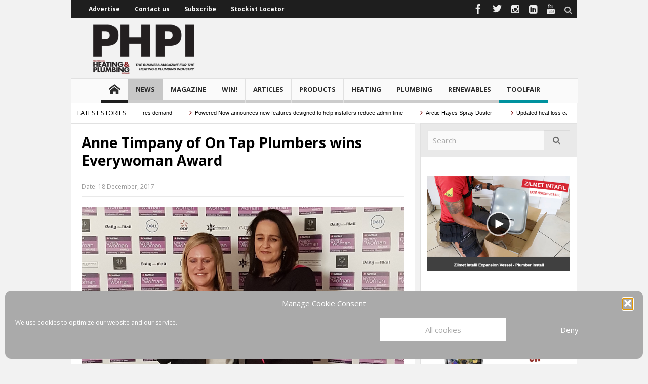

--- FILE ---
content_type: text/html; charset=UTF-8
request_url: https://phpionline.co.uk/news/anne-timpany-tap-plumbers-wins-everywoman-award/
body_size: 25806
content:
<!DOCTYPE html>
<html lang="en-GB" class="no-js">
    <head>
        <meta charset="UTF-8" />
        <!--[if IE]>
        <meta http-equiv="X-UA-Compatible" content="IE=edge,chrome=1">
        <![endif]-->

	<link rel="profile" href="https://gmpg.org/xfn/11">
	<link rel="pingback" href="https://phpionline.co.uk/xmlrpc.php" />
        <meta property="og:image" content="https://phpionline.co.uk/wp-content/uploads/OnTap-AnneEverywomanAward-17.jpg" />
    <meta property="og:image:width" content="960" />
    <meta property="og:image:height" content="547" />


    
    <meta property="og:title" content="Anne Timpany of On Tap Plumbers wins Everywoman Award" />
    <meta property="og:type" content="article" />
    <meta property="og:description" content="Anne was named as the winer in the Athena category in the 15th annual NatWest everywoman Awards." />
    <meta property="og:url" content="https://phpionline.co.uk/news/anne-timpany-tap-plumbers-wins-everywoman-award/"/>
    <meta property="og:site_name" content="PHPI Online" />

		<meta name="viewport" content="width=device-width, initial-scale=1, maximum-scale=1">
	        <link rel="stylesheet" type="text/css" href="https://phpionline.co.uk/wp-content/themes/multinews_new/css/print.css" media="print" />
    		<link rel="shortcut icon" href="https://phpionline.co.uk/wp-content/uploads/phpi-favicon2-copy.png" />
			<link rel="apple-touch-icon" href="https://phpionline.co.uk/wp-content/uploads/phpi-logo-ios-shd290621.png" />
	<meta name='robots' content='index, follow, max-image-preview:large, max-snippet:-1, max-video-preview:-1' />

	<!-- This site is optimized with the Yoast SEO Premium plugin v24.6 (Yoast SEO v26.7) - https://yoast.com/wordpress/plugins/seo/ -->
	<title>Anne Timpany of On Tap Plumbers wins Everywoman Award - PHPI Online</title>
	<meta name="description" content="Anne Timpany of On Tap Plumbers was named as the winner in the Athena category (businesses 6-9 years old) in the 15th annual NatWest everywoman Awards." />
	<link rel="canonical" href="https://phpionline.co.uk/news/anne-timpany-tap-plumbers-wins-everywoman-award/" />
	<meta property="og:locale" content="en_GB" />
	<meta property="og:type" content="article" />
	<meta property="og:title" content="Anne Timpany of On Tap Plumbers wins Everywoman Award" />
	<meta property="og:description" content="Anne Timpany of On Tap Plumbers was named as the winner in the Athena category (businesses 6-9 years old) in the 15th annual NatWest everywoman Awards." />
	<meta property="og:url" content="https://phpionline.co.uk/news/anne-timpany-tap-plumbers-wins-everywoman-award/" />
	<meta property="og:site_name" content="PHPI Online" />
	<meta property="article:published_time" content="2017-12-18T14:00:46+00:00" />
	<meta property="og:image" content="https://phpionline.co.uk/wp-content/uploads/OnTap-AnneEverywomanAward-17.jpg" />
	<meta property="og:image:width" content="800" />
	<meta property="og:image:height" content="535" />
	<meta property="og:image:type" content="image/jpeg" />
	<meta name="author" content="Stuart Duff" />
	<meta name="twitter:label1" content="Written by" />
	<meta name="twitter:data1" content="Stuart Duff" />
	<meta name="twitter:label2" content="Estimated reading time" />
	<meta name="twitter:data2" content="3 minutes" />
	<script type="application/ld+json" class="yoast-schema-graph">{"@context":"https://schema.org","@graph":[{"@type":"Article","@id":"https://phpionline.co.uk/news/anne-timpany-tap-plumbers-wins-everywoman-award/#article","isPartOf":{"@id":"https://phpionline.co.uk/news/anne-timpany-tap-plumbers-wins-everywoman-award/"},"author":{"name":"Stuart Duff","@id":"https://phpionline.co.uk/#/schema/person/5e74e41a941edf9390e978bb3a1cb5ba"},"headline":"Anne Timpany of On Tap Plumbers wins Everywoman Award","datePublished":"2017-12-18T14:00:46+00:00","mainEntityOfPage":{"@id":"https://phpionline.co.uk/news/anne-timpany-tap-plumbers-wins-everywoman-award/"},"wordCount":607,"commentCount":0,"image":{"@id":"https://phpionline.co.uk/news/anne-timpany-tap-plumbers-wins-everywoman-award/#primaryimage"},"thumbnailUrl":"https://phpionline.co.uk/wp-content/uploads/OnTap-AnneEverywomanAward-17.jpg","keywords":["Awards","People","Plumbing &amp; Bathrooms"],"articleSection":["News"],"inLanguage":"en-GB","potentialAction":[{"@type":"CommentAction","name":"Comment","target":["https://phpionline.co.uk/news/anne-timpany-tap-plumbers-wins-everywoman-award/#respond"]}]},{"@type":"WebPage","@id":"https://phpionline.co.uk/news/anne-timpany-tap-plumbers-wins-everywoman-award/","url":"https://phpionline.co.uk/news/anne-timpany-tap-plumbers-wins-everywoman-award/","name":"Anne Timpany of On Tap Plumbers wins Everywoman Award - PHPI Online","isPartOf":{"@id":"https://phpionline.co.uk/#website"},"primaryImageOfPage":{"@id":"https://phpionline.co.uk/news/anne-timpany-tap-plumbers-wins-everywoman-award/#primaryimage"},"image":{"@id":"https://phpionline.co.uk/news/anne-timpany-tap-plumbers-wins-everywoman-award/#primaryimage"},"thumbnailUrl":"https://phpionline.co.uk/wp-content/uploads/OnTap-AnneEverywomanAward-17.jpg","datePublished":"2017-12-18T14:00:46+00:00","author":{"@id":"https://phpionline.co.uk/#/schema/person/5e74e41a941edf9390e978bb3a1cb5ba"},"description":"Anne Timpany of On Tap Plumbers was named as the winner in the Athena category (businesses 6-9 years old) in the 15th annual NatWest everywoman Awards.","breadcrumb":{"@id":"https://phpionline.co.uk/news/anne-timpany-tap-plumbers-wins-everywoman-award/#breadcrumb"},"inLanguage":"en-GB","potentialAction":[{"@type":"ReadAction","target":["https://phpionline.co.uk/news/anne-timpany-tap-plumbers-wins-everywoman-award/"]}]},{"@type":"ImageObject","inLanguage":"en-GB","@id":"https://phpionline.co.uk/news/anne-timpany-tap-plumbers-wins-everywoman-award/#primaryimage","url":"https://phpionline.co.uk/wp-content/uploads/OnTap-AnneEverywomanAward-17.jpg","contentUrl":"https://phpionline.co.uk/wp-content/uploads/OnTap-AnneEverywomanAward-17.jpg","width":800,"height":535},{"@type":"BreadcrumbList","@id":"https://phpionline.co.uk/news/anne-timpany-tap-plumbers-wins-everywoman-award/#breadcrumb","itemListElement":[{"@type":"ListItem","position":1,"name":"Home","item":"https://phpionline.co.uk/"},{"@type":"ListItem","position":2,"name":"Anne Timpany of On Tap Plumbers wins Everywoman Award"}]},{"@type":"WebSite","@id":"https://phpionline.co.uk/#website","url":"https://phpionline.co.uk/","name":"PHPI Online","description":"The latest news, products, tools and info for UK plumbers","potentialAction":[{"@type":"SearchAction","target":{"@type":"EntryPoint","urlTemplate":"https://phpionline.co.uk/?s={search_term_string}"},"query-input":{"@type":"PropertyValueSpecification","valueRequired":true,"valueName":"search_term_string"}}],"inLanguage":"en-GB"},{"@type":"Person","@id":"https://phpionline.co.uk/#/schema/person/5e74e41a941edf9390e978bb3a1cb5ba","name":"Stuart Duff","image":{"@type":"ImageObject","inLanguage":"en-GB","@id":"https://phpionline.co.uk/#/schema/person/image/","url":"https://secure.gravatar.com/avatar/1e0c9b8df815996bcbac130b39ec9f111254d54b2d54c6a0dd48378a6d455c02?s=96&d=mm&r=g","contentUrl":"https://secure.gravatar.com/avatar/1e0c9b8df815996bcbac130b39ec9f111254d54b2d54c6a0dd48378a6d455c02?s=96&d=mm&r=g","caption":"Stuart Duff"},"sameAs":["http://phpionline.co.uk"]}]}</script>
	<!-- / Yoast SEO Premium plugin. -->


<link rel='dns-prefetch' href='//use.fontawesome.com' />
<link rel='dns-prefetch' href='//fonts.googleapis.com' />
<link rel="alternate" type="application/rss+xml" title="PHPI Online &raquo; Feed" href="https://phpionline.co.uk/feed/" />
<link rel="alternate" type="application/rss+xml" title="PHPI Online &raquo; Comments Feed" href="https://phpionline.co.uk/comments/feed/" />
<link rel="alternate" type="application/rss+xml" title="PHPI Online &raquo; Anne Timpany of On Tap Plumbers wins Everywoman Award Comments Feed" href="https://phpionline.co.uk/news/anne-timpany-tap-plumbers-wins-everywoman-award/feed/" />
<link rel="alternate" title="oEmbed (JSON)" type="application/json+oembed" href="https://phpionline.co.uk/wp-json/oembed/1.0/embed?url=https%3A%2F%2Fphpionline.co.uk%2Fnews%2Fanne-timpany-tap-plumbers-wins-everywoman-award%2F" />
<link rel="alternate" title="oEmbed (XML)" type="text/xml+oembed" href="https://phpionline.co.uk/wp-json/oembed/1.0/embed?url=https%3A%2F%2Fphpionline.co.uk%2Fnews%2Fanne-timpany-tap-plumbers-wins-everywoman-award%2F&#038;format=xml" />
<!-- phpionline.co.uk is managing ads with Advanced Ads 2.0.16 – https://wpadvancedads.com/ --><script data-wpfc-render="false" id="phpio-ready">
			window.advanced_ads_ready=function(e,a){a=a||"complete";var d=function(e){return"interactive"===a?"loading"!==e:"complete"===e};d(document.readyState)?e():document.addEventListener("readystatechange",(function(a){d(a.target.readyState)&&e()}),{once:"interactive"===a})},window.advanced_ads_ready_queue=window.advanced_ads_ready_queue||[];		</script>
		<style id='wp-img-auto-sizes-contain-inline-css' type='text/css'>
img:is([sizes=auto i],[sizes^="auto," i]){contain-intrinsic-size:3000px 1500px}
/*# sourceURL=wp-img-auto-sizes-contain-inline-css */
</style>
<link rel='stylesheet' id='magazine-style-css' href='https://phpionline.co.uk/wp-content/plugins/magazine-archive/css/style.css?ver=5d3ed99fb8059f3a933f9923ffa5cf94' type='text/css' media='all' />
<link rel='stylesheet' id='font-awesome-css' href='https://use.fontawesome.com/releases/v5.5.0/css/all.css?ver=5d3ed99fb8059f3a933f9923ffa5cf94' type='text/css' media='all' />
<link rel='stylesheet' id='sbi_styles-css' href='https://phpionline.co.uk/wp-content/plugins/instagram-feed/css/sbi-styles.min.css?ver=6.10.0' type='text/css' media='all' />
<style id='wp-emoji-styles-inline-css' type='text/css'>

	img.wp-smiley, img.emoji {
		display: inline !important;
		border: none !important;
		box-shadow: none !important;
		height: 1em !important;
		width: 1em !important;
		margin: 0 0.07em !important;
		vertical-align: -0.1em !important;
		background: none !important;
		padding: 0 !important;
	}
/*# sourceURL=wp-emoji-styles-inline-css */
</style>
<link rel='stylesheet' id='contact-form-7-css' href='https://phpionline.co.uk/wp-content/plugins/contact-form-7/includes/css/styles.css?ver=6.1.4' type='text/css' media='all' />
<link rel='stylesheet' id='cmplz-general-css' href='https://phpionline.co.uk/wp-content/plugins/complianz-gdpr/assets/css/cookieblocker.min.css?ver=1767778852' type='text/css' media='all' />
<link rel='stylesheet' id='multinews-style-css' href='https://phpionline.co.uk/wp-content/themes/multinews_new/style.css?ver=5d3ed99fb8059f3a933f9923ffa5cf94' type='text/css' media='all' />
<link rel='stylesheet' id='main-css' href='https://phpionline.co.uk/wp-content/themes/multinews_new/css/main.css?ver=5d3ed99fb8059f3a933f9923ffa5cf94' type='text/css' media='all' />
<link rel='stylesheet' id='plugins-css' href='https://phpionline.co.uk/wp-content/themes/multinews_new/css/plugins.css?ver=5d3ed99fb8059f3a933f9923ffa5cf94' type='text/css' media='all' />
<link rel='stylesheet' id='responsive-css' href='https://phpionline.co.uk/wp-content/themes/multinews_new/css/media.css?ver=5d3ed99fb8059f3a933f9923ffa5cf94' type='text/css' media='all' />
<link rel='stylesheet' id='dashicons-css' href='https://phpionline.co.uk/wp-includes/css/dashicons.min.css?ver=5d3ed99fb8059f3a933f9923ffa5cf94' type='text/css' media='all' />
<link rel='stylesheet' id='redux-google-fonts-mom_options-css' href='https://fonts.googleapis.com/css?family=Open+Sans%3A300%2C400%2C600%2C700%2C800%2C300italic%2C400italic%2C600italic%2C700italic%2C800italic&#038;subset=latin&#038;ver=1706876168' type='text/css' media='all' />
<script type="text/javascript" src="https://phpionline.co.uk/wp-includes/js/jquery/jquery.min.js?ver=3.7.1" id="jquery-core-js"></script>
<script type="text/javascript" src="https://phpionline.co.uk/wp-includes/js/jquery/jquery-migrate.min.js?ver=3.4.1" id="jquery-migrate-js"></script>
<script type="text/javascript" src="https://phpionline.co.uk/wp-content/plugins/magazine-archive/js/scripts.js?ver=5d3ed99fb8059f3a933f9923ffa5cf94" id="magazine-script-js"></script>
<script type="text/javascript" src="https://phpionline.co.uk/wp-content/plugins/wonderplugin-gallery/engine/wonderplugingallery.js?ver=13.8C" id="wonderplugin-gallery-script-js"></script>
<script></script><link rel="https://api.w.org/" href="https://phpionline.co.uk/wp-json/" /><link rel="alternate" title="JSON" type="application/json" href="https://phpionline.co.uk/wp-json/wp/v2/posts/10981" /><link rel="EditURI" type="application/rsd+xml" title="RSD" href="https://phpionline.co.uk/xmlrpc.php?rsd" />

<link rel='shortlink' href='https://phpionline.co.uk/?p=10981' />
<link rel="canonical" href="https://phpionline.co.uk/news/anne-timpany-tap-plumbers-wins-everywoman-award/" /><script type="text/javascript">
(function(url){
	if(/(?:Chrome\/26\.0\.1410\.63 Safari\/537\.31|WordfenceTestMonBot)/.test(navigator.userAgent)){ return; }
	var addEvent = function(evt, handler) {
		if (window.addEventListener) {
			document.addEventListener(evt, handler, false);
		} else if (window.attachEvent) {
			document.attachEvent('on' + evt, handler);
		}
	};
	var removeEvent = function(evt, handler) {
		if (window.removeEventListener) {
			document.removeEventListener(evt, handler, false);
		} else if (window.detachEvent) {
			document.detachEvent('on' + evt, handler);
		}
	};
	var evts = 'contextmenu dblclick drag dragend dragenter dragleave dragover dragstart drop keydown keypress keyup mousedown mousemove mouseout mouseover mouseup mousewheel scroll'.split(' ');
	var logHuman = function() {
		if (window.wfLogHumanRan) { return; }
		window.wfLogHumanRan = true;
		var wfscr = document.createElement('script');
		wfscr.type = 'text/javascript';
		wfscr.async = true;
		wfscr.src = url + '&r=' + Math.random();
		(document.getElementsByTagName('head')[0]||document.getElementsByTagName('body')[0]).appendChild(wfscr);
		for (var i = 0; i < evts.length; i++) {
			removeEvent(evts[i], logHuman);
		}
	};
	for (var i = 0; i < evts.length; i++) {
		addEvent(evts[i], logHuman);
	}
})('//phpionline.co.uk/?wordfence_lh=1&hid=249AC9968D7251A9F44B31B194B666EB');
</script>			<style>.cmplz-hidden {
					display: none !important;
				}</style><script async='async' src='https://www.googletagservices.com/tag/js/gpt.js'></script>
<script>
  var googletag = googletag || {};
  googletag.cmd = googletag.cmd || [];
</script>

<script>
  googletag.cmd.push(function() {
    googletag.defineSlot('/111384791/phpi-generic-leaderboard', ['fluid', [728, 90]], 'div-gpt-ad-1539550554082-0').addService(googletag.pubads());
    googletag.defineSlot('/111384791/phpi-generic-mpu', ['fluid', [300, 250]], 'div-gpt-ad-1550683551132-0').addService(googletag.pubads());
    googletag.defineSlot('/111384791/phpi-generic-mpu-2', ['fluid'], 'div-gpt-ad-1539550605480-0').addService(googletag.pubads());
    googletag.defineSlot('/111384791/phpi-generic-mpu-3', [[300, 250], 'fluid'], 'div-gpt-ad-1554282616035-0').addService(googletag.pubads());
    googletag.defineSlot('/111384791/phpi-generic-mpu-4', ['fluid'], 'div-gpt-ad-1539550659032-0').addService(googletag.pubads());
    googletag.defineSlot('/111384791/phpi-page-skin', ['fluid'], 'div-gpt-ad-1548670600641-0').addService(googletag.pubads());
googletag.defineSlot('/111384791/phpi-inline-mpu-2', ['fluid'], 'div-gpt-ad-1549640324727-0').addService(googletag.pubads());
googletag.defineSlot('/111384791/phpi-inline-mpu-1', ['fluid', [300, 250]], 'div-gpt-ad-1603891640402-0').addService(googletag.pubads());
googletag.defineSlot('/111384791/phpi-inline-mpu-3', ['fluid'], 'div-gpt-ad-1693927959435-0').addService(googletag.pubads());
googletag.defineSlot('/111384791/phpi-sponsored-leaderboard', ['fluid'], 'div-gpt-ad-1556702672358-0').addService(googletag.pubads());
googletag.defineSlot('/111384791/phpi_home_slider_ad', ['fluid'], 'div-gpt-ad-1623411968525-0').addService(googletag.pubads());
popup = googletag.defineSlot('/111384791/phpi-popup', ['fluid'], 'div-gpt-ad-1706875133274-0').addService(googletag.pubads());
    //googletag.pubads().enableSingleRequest();
googletag.pubads().enableLazyLoad({
  // Fetch slots within 2 viewports.
  fetchMarginPercent: 100,
  // Render slots within 1 viewports.
  renderMarginPercent: 100,
  // Double the above values on mobile, where viewports are smaller
  // and users tend to scroll faster.
  mobileScaling: 2.0
});
    googletag.enableServices();
  });
</script>
<style>.boxzilla-content { width: 300px; height: 260px; }</style>	<!--[if lt IE 9]>
	<script src="https://phpionline.co.uk/wp-content/themes/multinews_new/framework/helpers/js/html5.js"></script>
	<script src="https://phpionline.co.uk/wp-content/themes/multinews_new/framework/helpers/js/IE9.js"></script>
	<![endif]-->
<script type="text/javascript">
jQuery(document).ready(function($){

	});
</script>
<style>
</style>
<meta name="generator" content="Powered by WPBakery Page Builder - drag and drop page builder for WordPress."/>
<script>(()=>{var o=[],i={};["on","off","toggle","show"].forEach((l=>{i[l]=function(){o.push([l,arguments])}})),window.Boxzilla=i,window.boxzilla_queue=o})();</script>		<style type="text/css" id="wp-custom-css">
			body.home .vc_btn3.vc_btn3-size-lg:hover{color: #FFFFFF !important;}		</style>
		<style type="text/css" title="dynamic-css" class="options-output">.logo, .logo .site_title{margin-top:0;margin-right:0;margin-bottom:0;margin-left:0;}.entry-crumbs,.entry-crumbs .vbreadcrumb>a,.cat-slider-nav-title,.f-tabbed-head li a.current,.media-main-content .f-tabbed-head li.active a span,.media-main-content .f-tabbed-head li a:hover span,.media-main-content .f-tabbed-head li.active a,.media-main-content .f-tabbed-head li a:hover,.f-tabbed-head li.active a,.f-tabbed-head li a:hover,.cat-grid li h2 a,header.block-title h2 a,header.block-title h2,.sidebar a:hover,.secondary-sidebar a:hover,.main-container a:hover,.sidebar .post-list li h2 a:hover,.secondary-sidebar .post-list li h2 a:hover,.nb1 ul li h2 a:hover,.nb2 .first-item h2 a:hover,.nb3 .first-item h2 a:hover,.nb4 .first-item h2 a:hover,.nb5 .first-item h2 a:hover,.nb6 ul li h2 a:hover,.nb3 ul li h2 a:hover,.nb4 ul li h2 a:hover,.nb2 ul li h2 a:hover,.nb5 ul li h2 a:hover,ul.f-tabbed-list li h2 a:hover,.scroller .owl-next:hover:after,.scroller .owl-prev:hover:before,.sidebar .widget_categories li:hover,.sidebar .widget_categories li:hover a,.secondary-sidebar .widget_categories li:hover,.secondary-sidebar .widget_categories li:hover a,.scroller2 .owl-next:hover:after,.scroller2 .owl-prev:hover:before,.mom-related-posts li:hover h2 a,ul.widget-tabbed-header li a.current,.secondary-sidebar .post-list li .read-more-link,ul.mom_tabs li a.current,ul.mom_tabs li a:hover,.accordion h2.active .acch_arrows:before,.accordion h2.active .acch_arrows:before,.accordion h2.active .acch_numbers,.accordion h2.active .acch_pm:before,ul.mom_tabs li a.current,ul.mom_tabs li a:hover,.tabs_v3 ul.mom_tabs li a.current,.toggle_active h4.toggle_title,.cat-slider-mpop ul li h2 a,.blog-post-big h2 a,.blog-post h2 a,.cat-list li h2 a,ul.widget-tabbed-header li a:hover,ul.widget-tabbed-header li a.current,.pagination span,h1.entry-title,.entry-content-data .post-thumbnail .img-toggle,a:hover,.sidebar .post-list li h2 a:hover,.secondary-sidebar .post-list li h2 a:hover,.nb1 ul li h2 a:hover,.nb2 .first-item h2 a:hover,.nb3 .first-item h2 a:hover,.nb4 .first-item h2 a:hover,.nb5 .first-item h2 a:hover,.nb6 ul li h2 a:hover,.nb3 ul li h2 a:hover,.nb4 ul li h2 a:hover,.nb2 ul li h2 a:hover,.nb5 ul li h2 a:hover,ul.f-tabbed-list li h2 a:hover,.scroller .owl-next:hover:after,.scroller .owl-prev:hover:before,.sidebar .widget_categories li:hover,.sidebar .widget_categories li:hover a,.secondary-sidebar .widget_categories li:hover,.secondary-sidebar .widget_categories li:hover a,.scroller2 .owl-next:hover:after,.scroller2 .owl-prev:hover:before,.mom-related-posts li:hover h2 a,.author-bio-name a,ol.nb-tabbed-head li.active a,.dropcap, .entry-crumbs,.entry-crumbs .vbreadcrumb>a,.f-tabbed-head li a.current,.media-main-content .f-tabbed-head li.active a span,.media-main-content .f-tabbed-head li a:hover span,.media-main-content .f-tabbed-head li.active a,.media-main-content .f-tabbed-head li a:hover,.f-tabbed-head li.active a,.f-tabbed-head li a:hover,.f-tabbed-head li a.current,.media-main-content .f-tabbed-head li.active a span,.media-main-content .f-tabbed-head li a:hover span,.media-main-content .f-tabbed-head li.active a,.media-main-content .f-tabbed-head li a:hover,.f-tabbed-head li.active a,.f-tabbed-head li a:hover,.weather-page-head,header.block-title h2 a,header.block-title h2,.sidebar a:hover,.secondary-sidebar a:hover,.main-container a:hover,.sidebar .post-list li h2 a:hover,.secondary-sidebar .post-list li h2 a:hover,.nb1 ul li h2 a:hover,.nb2 .first-item h2 a:hover,.nb3 .first-item h2 a:hover,.nb4 .first-item h2 a:hover,.nb5 .first-item h2 a:hover,.nb6 ul li h2 a:hover,.nb3 ul li h2 a:hover,.nb4 ul li h2 a:hover,.nb2 ul li h2 a:hover,.nb5 ul li h2 a:hover,ul.f-tabbed-list li h2 a:hover,.scroller .owl-next:hover:after,.scroller .owl-prev:hover:before,.sidebar .widget_categories li:hover,.sidebar .widget_categories li:hover a,.secondary-sidebar .widget_categories li:hover,.secondary-sidebar .widget_categories li:hover a,.scroller2 .owl-next:hover:after,.scroller2 .owl-prev:hover:before,.mom-related-posts li:hover h2 a,ul.widget-tabbed-header li a.current,.secondary-sidebar .post-list li .read-more-link,ul.mom_tabs li a.current,ul.mom_tabs li a:hover,.accordion h2.active .acch_arrows:before,.accordion h2.active .acch_arrows:before,.accordion h2.active .acch_numbers,.accordion h2.active .acch_pm:before,ul.mom_tabs li a.current,ul.mom_tabs li a:hover,.tabs_v3 ul.mom_tabs li a.current,.toggle_active h4.toggle_title,ul.products li .mom_product_details .price,.star-rating,.star-rating,.main_tabs .tabs li.active>a,.blog-post-big h2 a,.blog-post h2 a,.cat-list li h2 a,ol.nb-tabbed-head li.active a,.dropcap, a:hover, .mom-archive ul li ul li a:hover, header.block-title h2 a, header.block-title h2, .error-page .search-form .esearch-submit, .post-list .star-rating, .star-rating, .entry-content-data .story-highlights h4, .entry-content-data .story-highlights ul li:hover a:before, .bbp-body .bbp-forum-title, .mom-main-color, .site-content  .mom-main-color, .bbp-forum-freshness .bbp-author-name, .mom-bbp-topic-data .bbp-topic-permalink, .bbp-topics .bbp-author-name, .bbp-pagination-links span.current, .mom-main-color a, #buddypress div#item-header div#item-meta a, #buddypress div.item-list-tabs ul li span, #buddypress div#object-nav.item-list-tabs ul li.selected a, #buddypress div#object-nav.item-list-tabs ul li.current a, #buddypress div#subnav.item-list-tabs ul li.selected a, #buddypress div#subnav.item-list-tabs ul li.current a, .entry-crumbs a{color:#000000;}.entry-crumbs .crumb-icon,.sidebar .widget_archive li:hover a:before,.widget_archive li:hover a:before,.widget_pages li:hover a:before,.widget_meta li:hover a:before,.widget_categories li:hover a:before,.accordion h2.active:before,.accordion h2:hover:before,a.mom_button,.mom_iconbox_square,.mom_iconbox_circle,.toggle_active:before,.cat-slider-nav ul li.activeSlide,.cat-slider-nav ul li:hover,.top-cat-slider-nav ul li:hover,a.read-more,.cat-slider-nav ul li.activeSlide:after,.cat-slider-nav ul li:hover:after,.cat-slider-nav ul li.activeSlide:before,.cat-slider-nav ul li:hover:before,.top-cat-slider-nav ul li:hover:after,.top-cat-slider-nav ul li:hover:before,.button,.mom_button,input[type="submit"],button[type="submit"],a.read-more,.brmenu .nav-button.nav-cart span.numofitems, .entry-crumbs .crumb-icon,.weather-page-icon,.weather-switch-tabs .w-unit.selected,.sidebar .widget_archive li:hover a:before,.media-cat-filter ul>li:hover>a:before,.widget_archive li:hover a:before,.widget_pages li:hover a:before,.widget_meta li:hover a:before,.widget_categories li:hover a:before,.accordion h2.active:before,.accordion h2:hover:before,a.mom_button,.mom_iconbox_square,.mom_iconbox_circle,.toggle_active:before,button,input[type="button"],input[type="reset"],input[type="submit"],.woocommerce .widget_price_filter .ui-slider .ui-slider-handle,.woocommerce-page .widget_price_filter .ui-slider .ui-slider-handle,a.read-more,.brmenu .nav-button.nav-cart span.numofitems, .widget ul:not(.widget-tabbed-header):not(.social-counter):not(.social-widget):not(.latest-comment-list):not(.npwidget):not(.post-list):not(.twiter-list):not(.user-login-links):not(.login-links):not(.product_list_widget):not(.twiter-buttons):not(.w-co-w)>li:hover>a:before,.sidebar .widget_archive li:hover a:before,.media-cat-filter ul>li:hover>a:before,.widget_archive li:hover a:before,.widget_pages li:hover a:before,.widget_meta li:hover a:before,.widget_categories li:hover a:before,.widget_nav_menu ul li a:hover:before, .mom-archive ul li ul li a:before, .alert-bar, .widget.momizat_widget_categories ul li:hover a span{background-color:#000000;}.cat-slider-nav ul li.activeSlide,.cat-slider-nav ul li:hover,.top-cat-slider-nav ul li:hover,.cat-slider-nav ul li.activeSlide+li,.cat-slider-nav ul li:hover+li,.top-cat-slider-nav ul li:hover+li, .tagcloud a:hover, .mom_quote .quote-arrow, .toggle_active:before, .mom_quote{border-color:#000000;}.cat-slider-nav ul li.activeSlide h2:before,.cat-slider-nav ul li:hover h2:before,.top-cat-slider-nav ul li:hover h2:before, .rtl .entry-crumbs .crumb-icon:before{border-right-color:#000000;}.entry-crumbs .crumb-icon:before, .weather-page-icon:before, .entry-crumbs .crumb-icon:before{border-left-color:#000000;}a, .mom-archive ul li ul li a, body a{color:#005eed;}a:hover, .mom-archive ul li ul li a:hover, body a:hover{color:#005eed;}.top-bar, ul.top-menu li ul li:hover, .ajax-search-results a:hover{background:#1e1e1e;}.top-bar{border-color:#222222;}ul.top-menu li a,.mobile-menu li a,.ajax-search-results a h2{color:#ffffff;}ul.top-menu li a:hover,.mobile-menu li a:hover,.ajax-search-results a h2:hover{color:#005eed;}ul.top-menu li, .mobile-menu ul li, ul.top-menu li:first-child, ul.top-social-icon li, ul.top-social-icon li.top-search, ul.top-menu li ul li, .ajax-search-results, .ajax-search-results a{border-color:transparent;}ul.top-social-icon li a{color:#ededed;}ul.main-menu li.current-menu-parent, ul.main-menu li.current-menu-item, ul.main-menu li:hover, .device-menu-holder, #navigation .device-menu li.menu-item:hover, .hst1 ul.main-menu li:hover, .hst2 ul.main-menu li:hover, .hst3 ul.main-menu li:hover, .hst1 ul.main-menu li.current-menu-parent, .hst1 ul.main-menu li.current-menu-item, .hst1 .device-menu-holder, .hst1 #navigation .device-menu li.menu-item:hover, .hst2 ul.main-menu li.current-menu-parent, .hst2 ul.main-menu li.current-menu-item, .hst2 .device-menu-holder, .hst2 #navigation .device-menu li.menu-item:hover, .hst3 ul.main-menu li.current-menu-parent, .hst3 ul.main-menu li.current-menu-item, .hst3 .device-menu-holder, .hst3 #navigation .device-menu li.menu-item:hover{background:#c7c7c7;}.mom-body .breaking-news, .mom-body .breaking-news .br-right{background:#ffffff;}.mom-body .breaking-news, .mom-body .breaking-cont:after, .mom-body .breaking-cont{border-right-color:transparent;}.mom-body .breaking-news .breaking-title{background:#ffffff;}.mom-body .breaking-news .breaking-title{border-color:transparent;}.mom-body .breaking-news .breaking-title{color:#000000;}.mom-body ul.webticker li h4 a{color:#000000;}.mom-body ul.webticker li h4 a:hover{color:#005eed;}.mom-body ul.webticker li span{color:#841718;}.mom-body ul.br-right li a{color:#ededed;}.mom-body .breaking-news .brmenu, .mom-body .breaking-news .br-right,.mom-body ul.br-right li{border-color:transparent;}.mom-body ul.br-right li:hover, .mom-body .brmenu.active, .mom-body .breaking-news .brmenu:hover, .mom-body ul.br-right li:hover{background:transparent;}section header.block-title h2 a, section header.block-title h2, .f-tabbed-head li a, .section-header h1.section-title2 a, .section-header h1.section-title2, .section-header span.mom-sub-title, ol.nb-tabbed-head li a, .secondary-sidebar .widget-title h4, .sidebar .widget-title h4, .secondary-sidebar .widget-title h2, .sidebar .widget-title h2{color:#1e1e1e;}footer.footer{border-top:5px solid #ffffff;border-bottom:0px solid #ffffff;border-left:0px solid #ffffff;border-right:0px solid #ffffff;}.footer-bottom{color:#aaaaaa;}.footer-bottom a{color:#aaaaaa;}ul.footer-bottom-menu{border-top:0px solid #1a1a1a;border-bottom:1px solid #1a1a1a;border-left:0px solid #1a1a1a;border-right:0px solid #1a1a1a;}.footer-bottom-social li a{color:#aaaaaa;}ul.top-menu li,ul.top-social-icon li.top-search div input, ul.main-menu li, .breaking-news .breaking-title,.section-header, footer.show-more a, .def-slider-desc, .f-tabbed-head li a,.scroller ul li .entry-meta, .secondary-sidebar .post-list li .read-more-link,.widget-tab .post-list li .entry-meta, .tagcloud a, .sidebar .social-counter,ul.widget-tabbed-header li a, ul.latest-comment-list li cite, ul.latest-comment-list li .ctime,.login-widget input[type="text"], .login-widget input[type="password"],input[type="button"], input[type="reset"], input[type="submit"],input[type="email"], .login-pwd-wrap span, .login-widget .login-button,ul.login-links li a, .login-widget label, .first-weather .weather-date,.first-weather .weather-result span, .w-item-title, .w-item-content ul li,.poll-widget ul li .poll-title, .poll-widget p, .poll-widget ul li small,.poll-widget ul li button.poll-vote, ul.twiter-list, .sidebar .widget_categories,.sidebar .widget_archive, .secondary-sidebar .widget_categories,.search-form .search-field, .footer .newsletter .nsf, .footer .newsletter .nsb,footer.footer, .footer-menu, .footer-bottom, ol.nb-tabbed-head li a,.nb2 ul li.show-more a, .cat-slider-nav-title, .cat-slider-pop, .entry-crumbs,.entry-content-data .story-highlights ul li, .entry-tag-links, .mom-share-buttons a,.mom-share-post .sh_arrow, .post-nav-links, .author-bio-name a, .comment-list .single-comment cite,.comment-list .single-comment time, .comment-list .single-comment .comment-reply-link,.media-sort-title, .media-cat-filter li, .weather-switch-tabs a, .t-w-title .weather-date,.weather-results-status, .find-weather-box, .adv-search-form label,.adv-search-form .submit, .ajax-search-results a, .mom-megamenu .view-all-link,.widget_pages li, .widget_meta li, .widget_recent_comments li, .widget_recent_entries li,.widget_rss li, .span.blog-timeline-date, .blog-timeline-more, .user-login-links li a,.nsd, .mom-reveiw-system .review-header h2, .today_date, a.read-more,button, .pagination, h1, h2, h3, h4, h5, h6, input[type="text"], textarea,select, .not-valid-city, .entry-content blockquote, ul.mom_tabs li a,.media-cat-filter li, .widget_archive li, .widget_nav_menu ul a, .mobile-menu li a,.device-menu-holder, #navigation .device-menu li.menu-item > a, .section-header h1.section-title2,section-header span.mom-sub-title, .mom-reveiw-system .review-circle .circle .val,.mom-reveiw-system .review-circles .review-circle, .mom-reveiw-system .score-wrap .review-circle,.review-footer .total-votes, .rs-smaller_than_default.mom-reveiw-system .stars-cr,.review-summary .review-score .score-wrap.stars-score .score-title,.mom-reveiw-system .review-summary .review-score .score, .rs-smaller_than_default.mom-reveiw-system .mom-bar .mb-inner .cr,.mom-reveiw-system .mom-bar .mb-score, .mom-reveiw-system .review-summary .review-score .score-wrap,footer.author-box-footer span, .weather-switch-tabs label, .main_tabs .tabs a,.wp-caption-text, th, .bbp-forum-info, .bbp-forums li, #bbpress-forums .mom-bbp-content,.bbp-topics li, .bbp-pagination, .mom-main-font, .widget_display_stats,#buddypress div.item-list-tabs ul, #buddypress button, #buddypress a.button,#buddypress input[type=submit], #buddypress input[type=button], #buddypress input[type=reset],#buddypress ul.button-nav li a, #buddypress div.generic-button a, #buddypress .comment-reply-link,a.bp-title-button, #buddypress .activity-list li.load-more, #buddypress .activity-list li.load-newest,.widget.buddypress ul.item-list, .bp-login-widget-user-links, .vid-box-nav li h2,.chat-author, .photo-credit, .wp-polls-form,.secondary-sidebar .social-counter li, .mom-members, .feature-cat-slider .cat-label, widget-tabbed-body, .numbers_bullets .def-slider .owl-dots > div, .cat_num, .mom_cat_link{font-family:"Open Sans";font-weight:400;}
		                    body
							.mom-megamenu .sub-mom-megamenu2 ul li h2 a,
							.mom-megamenu .sub-mom-megamenu ul li h2 a,
							ul.webticker li h4,
							.entry-meta a,
							.entry-meta,
							.review-widget li .rev-title,
							.review-widget li small,
							.widget_rss .rss-date{font-family:Arial, Helvetica, sans-serif;font-weight:normal;}body, article .entry-content{font-family:"Open Sans";line-height:20px;font-weight:400;font-style:normal;color:#1e1e1e;font-size:16px;}article .entry-content p, article .entry-content{color:#1e1e1e;}.entry-content h1{font-family:"Open Sans";font-weight:400;font-style:normal;}.entry-content h2{font-family:"Open Sans";font-weight:400;font-style:normal;}.entry-content h3{font-family:"Open Sans";font-weight:normal;font-style:normal;}.entry-content h4{font-family:"Open Sans";font-weight:normal;font-style:normal;}.entry-content h5{font-family:"Open Sans";font-weight:normal;font-style:normal;}.entry-content h6{font-family:"Open Sans";font-weight:normal;font-style:normal;}</style>	<style type="text/css" class="multinews-custom-dynamic-css">
					header.block-title h2 a, header.block-title h2, .section-header h2.section-title a, .section-header h2.section-title{
			color: ;
		}
				.widget-title h2{
			color: ;
		}
				.header-wrap > .inner,
		.header-wrap{
			line-height: 119px;
			height: 119px;
		}
						.navigation .mom-megamenu ul li.active:before, .navigation .mom-megamenu ul li:hover:before{
			border-left-color: ;
		}
				/* Main color */
		.entry-crumbs,.entry-crumbs .vbreadcrumb>a,.cat-slider-nav-title,.f-tabbed-head li a.current,.media-main-content .f-tabbed-head li.active a span,.media-main-content .f-tabbed-head li a:hover span,.media-main-content .f-tabbed-head li.active a,.media-main-content .f-tabbed-head li a:hover,.f-tabbed-head li.active a,.f-tabbed-head li a:hover,.cat-grid li h2 a,header.block-title h2 a,header.block-title h2,.sidebar a:hover,.secondary-sidebar a:hover,.main-container a:hover,.sidebar .post-list li h2 a:hover,.secondary-sidebar .post-list li h2 a:hover,.nb1 ul li h2 a:hover,.nb2 .first-item h2 a:hover,.nb3 .first-item h2 a:hover,.nb4 .first-item h2 a:hover,.nb5 .first-item h2 a:hover,.nb6 ul li h2 a:hover,.nb3 ul li h2 a:hover,.nb4 ul li h2 a:hover,.nb2 ul li h2 a:hover,.nb5 ul li h2 a:hover,ul.f-tabbed-list li h2 a:hover,.scroller .owl-next:hover:after,.scroller .owl-prev:hover:before,.sidebar .widget_categories li:hover,.sidebar .widget_categories li:hover a,.secondary-sidebar .widget_categories li:hover,.secondary-sidebar .widget_categories li:hover a,.scroller2 .owl-next:hover:after,.scroller2 .owl-prev:hover:before,.mom-related-posts li:hover h2 a,ul.widget-tabbed-header li a.current,.secondary-sidebar .post-list li .read-more-link,ul.mom_tabs li a.current,ul.mom_tabs li a:hover,.accordion h2.active .acch_arrows:before,.accordion h2.active .acch_arrows:before,.accordion h2.active .acch_numbers,.accordion h2.active .acch_pm:before,ul.mom_tabs li a.current,ul.mom_tabs li a:hover,.tabs_v3 ul.mom_tabs li a.current,.toggle_active h4.toggle_title,.cat-slider-mpop ul li h2 a,.blog-post-big h2 a,.blog-post h2 a,.cat-list li h2 a,ul.widget-tabbed-header li a:hover,ul.widget-tabbed-header li a.current,.pagination span,h1.entry-title,.entry-content-data .post-thumbnail .img-toggle,a:hover,.sidebar .post-list li h2 a:hover,.secondary-sidebar .post-list li h2 a:hover,.nb1 ul li h2 a:hover,.nb2 .first-item h2 a:hover,.nb3 .first-item h2 a:hover,.nb4 .first-item h2 a:hover,.nb5 .first-item h2 a:hover,.nb6 ul li h2 a:hover,.nb3 ul li h2 a:hover,.nb4 ul li h2 a:hover,.nb2 ul li h2 a:hover,.nb5 ul li h2 a:hover,ul.f-tabbed-list li h2 a:hover,.scroller .owl-next:hover:after,.scroller .owl-prev:hover:before,.sidebar .widget_categories li:hover,.sidebar .widget_categories li:hover a,.secondary-sidebar .widget_categories li:hover,.secondary-sidebar .widget_categories li:hover a,.scroller2 .owl-next:hover:after,.scroller2 .owl-prev:hover:before,.mom-related-posts li:hover h2 a,.author-bio-name a,ol.nb-tabbed-head li.active a,.dropcap, .entry-crumbs,.entry-crumbs .vbreadcrumb>a,.f-tabbed-head li a.current,.media-main-content .f-tabbed-head li.active a span,.media-main-content .f-tabbed-head li a:hover span,.media-main-content .f-tabbed-head li.active a,.media-main-content .f-tabbed-head li a:hover,.f-tabbed-head li.active a,.f-tabbed-head li a:hover,.f-tabbed-head li a.current,.media-main-content .f-tabbed-head li.active a span,.media-main-content .f-tabbed-head li a:hover span,.media-main-content .f-tabbed-head li.active a,.media-main-content .f-tabbed-head li a:hover,.f-tabbed-head li.active a,.f-tabbed-head li a:hover,.weather-page-head,header.block-title h2 a,header.block-title h2,.sidebar a:hover,.secondary-sidebar a:hover,.main-container a:hover,.sidebar .post-list li h2 a:hover,.secondary-sidebar .post-list li h2 a:hover,.nb1 ul li h2 a:hover,.nb2 .first-item h2 a:hover,.nb3 .first-item h2 a:hover,.nb4 .first-item h2 a:hover,.nb5 .first-item h2 a:hover,.nb6 ul li h2 a:hover,.nb3 ul li h2 a:hover,.nb4 ul li h2 a:hover,.nb2 ul li h2 a:hover,.nb5 ul li h2 a:hover,ul.f-tabbed-list li h2 a:hover,.scroller .owl-next:hover:after,.scroller .owl-prev:hover:before,.sidebar .widget_categories li:hover,.sidebar .widget_categories li:hover a,.secondary-sidebar .widget_categories li:hover,.secondary-sidebar .widget_categories li:hover a,.scroller2 .owl-next:hover:after,.scroller2 .owl-prev:hover:before,.mom-related-posts li:hover h2 a,ul.widget-tabbed-header li a.current,.secondary-sidebar .post-list li .read-more-link,ul.mom_tabs li a.current,ul.mom_tabs li a:hover,.accordion h2.active .acch_arrows:before,.accordion h2.active .acch_arrows:before,.accordion h2.active .acch_numbers,.accordion h2.active .acch_pm:before,ul.mom_tabs li a.current,ul.mom_tabs li a:hover,.tabs_v3 ul.mom_tabs li a.current,.toggle_active h4.toggle_title,ul.products li .mom_product_details .price,.star-rating,.star-rating,.main_tabs .tabs li.active>a,.blog-post-big h2 a,.blog-post h2 a,.cat-list li h2 a,ol.nb-tabbed-head li.active a,.dropcap, a:hover, .mom-archive ul li ul li a:hover, header.block-title h2 a, header.block-title h2, .error-page .search-form .esearch-submit, .post-list .star-rating, .star-rating, .entry-content-data .story-highlights h4, .entry-content-data .story-highlights ul li:hover a:before, .bbp-body .bbp-forum-title, .mom-main-color, .site-content  .mom-main-color, .bbp-forum-freshness .bbp-author-name, .mom-bbp-topic-data .bbp-topic-permalink, .bbp-topics .bbp-author-name, .bbp-pagination-links span.current, .mom-main-color a, #buddypress div#item-header div#item-meta a, #buddypress div.item-list-tabs ul li span, #buddypress div#object-nav.item-list-tabs ul li.selected a, #buddypress div#object-nav.item-list-tabs ul li.current a, #buddypress div#subnav.item-list-tabs ul li.selected a, #buddypress div#subnav.item-list-tabs ul li.current a, .entry-crumbs a{
			color: #000000;
		}
      .entry-crumbs .crumb-icon,.sidebar .widget_archive li:hover a:before,.widget_archive li:hover a:before,.widget_pages li:hover a:before,.widget_meta li:hover a:before,.widget_categories li:hover a:before,.accordion h2.active:before,.accordion h2:hover:before,a.mom_button,.mom_iconbox_square,.mom_iconbox_circle,.toggle_active:before,.cat-slider-nav ul li.activeSlide,.cat-slider-nav ul li:hover,.top-cat-slider-nav ul li:hover,a.read-more,.cat-slider-nav ul li.activeSlide:after,.cat-slider-nav ul li:hover:after,.cat-slider-nav ul li.activeSlide:before,.cat-slider-nav ul li:hover:before,.top-cat-slider-nav ul li:hover:after,.top-cat-slider-nav ul li:hover:before,.button,.mom_button,input[type="submit"],button[type="submit"],a.read-more,.brmenu .nav-button.nav-cart span.numofitems, .entry-crumbs .crumb-icon,.weather-page-icon,.weather-switch-tabs .w-unit.selected,.sidebar .widget_archive li:hover a:before,.media-cat-filter ul>li:hover>a:before,.widget_archive li:hover a:before,.widget_pages li:hover a:before,.widget_meta li:hover a:before,.widget_categories li:hover a:before,.accordion h2.active:before,.accordion h2:hover:before,a.mom_button,.mom_iconbox_square,.mom_iconbox_circle,.toggle_active:before,button,input[type="button"],input[type="reset"],input[type="submit"],.woocommerce .widget_price_filter .ui-slider .ui-slider-handle,.woocommerce-page .widget_price_filter .ui-slider .ui-slider-handle,a.read-more,.brmenu .nav-button.nav-cart span.numofitems, .widget ul:not(.widget-tabbed-header):not(.social-counter):not(.social-widget):not(.latest-comment-list):not(.npwidget):not(.post-list):not(.twiter-list):not(.user-login-links):not(.login-links):not(.product_list_widget):not(.twiter-buttons):not(.w-co-w)>li:hover>a:before,.sidebar .widget_archive li:hover a:before,.media-cat-filter ul>li:hover>a:before,.widget_archive li:hover a:before,.widget_pages li:hover a:before,.widget_meta li:hover a:before,.widget_categories li:hover a:before,.widget_nav_menu ul li a:hover:before, .mom-archive ul li ul li a:before{
      		background-color: #000000;
      }
      .cat-slider-nav ul li.activeSlide,.cat-slider-nav ul li:hover,.top-cat-slider-nav ul li:hover,.cat-slider-nav ul li.activeSlide+li,.cat-slider-nav ul li:hover+li,.top-cat-slider-nav ul li:hover+li, .tagcloud a:hover, .mom_quote .quote-arrow, .toggle_active:before, .mom_quote{
      		border-color: #000000;
      }
      .cat-slider-nav ul li.activeSlide h2:before,.cat-slider-nav ul li:hover h2:before,.top-cat-slider-nav ul li:hover h2:before, .rtl .entry-crumbs .crumb-icon:before, .rtl .weather-page-icon:before{
      		border-right-color: #000000;
      }
      .entry-crumbs .crumb-icon:before, .weather-page-icon:before, .entry-crumbs .crumb-icon:before{
      		border-left-color: #000000;
      }
      			/* navigation style */
					a, .mom-archive ul li ul li a {
			color: #005eed;
		}
	
			a:hover, .mom-archive ul li ul li a:hover {
			color: #005eed;
		}
	
		/*REMOVE TIME STAMP FROM LISTING PAGES*/
.entry-meta time {
display: none;
}

/*FIX RELATED POSTS LAYOUT ISSUE*/
.mom-related-posts li{ min-height: 240px; }

/*FIX CONTACT FORM 7 CHECKBOX LAYOUT*/
span.wpcf7-list-item { overflow: hidden; width: 100%; display: inline-flex; }
.wpcf7-form-control input[type="checkbox"] { /* float: left; */ width: auto; margin-right: 10px; top: 4px; position: relative; }

/* MailPoet */

.widget .wysija-submit {
background: #536289;
border: 1px solid #ccc;
color: #ffffff;
}

/* MailPoet */
.entry-tag-links a:hover {
    background: #9ab2f2;
}body, body.theme_layout_full {
}
body {

}
	section.news-box.cat_2 header.block-title:not(.colorful-box) h2 a,
	section.news-box.cat_2 header.block-title:not(.colorful-box) h2,
	.f-tabbed-head li.cat_2.active a,
	.f-tabbed-head li.cat_2 a.current,
	.f-tabbed-head li.cat_2 a:hover,
	.f-tabbed-body.cat_2 ul.f-tabbed-list li h2 a:hover,
	section.news-box.cat_2 footer.show-more a:hover,
    section.news-box.cat_2 .nb1 ul li h2 a:hover,
    section.news-box.cat_2 .nb2 .first-item h2 a:hover,
    section.news-box.cat_2 .nb3 .first-item h2 a:hover,
    section.news-box.cat_2 .nb4 .first-item h2 a:hover,
    section.news-box.cat_2 .nb5 .first-item h2 a:hover,
    section.news-box.cat_2 .nb6 ul li h2 a:hover,
    section.news-box.cat_2 .nb3 ul li h2 a:hover,
    section.news-box.cat_2 .nb4 ul li h2 a:hover,
    section.news-box.cat_2 .nb2 ul li h2 a:hover,
    section.news-box.cat_2 .nb5 ul li h2 a:hover,
    .section .feature-tabbed.cat_2 ul.f-tabbed-list li h2 a:hover,
    .nip-box.cat_2 header.block-title:not(.colorful-box) h2{
	    color: ;
	}
	section.news-box.cat_3 header.block-title:not(.colorful-box) h2 a,
	section.news-box.cat_3 header.block-title:not(.colorful-box) h2,
	.f-tabbed-head li.cat_3.active a,
	.f-tabbed-head li.cat_3 a.current,
	.f-tabbed-head li.cat_3 a:hover,
	.f-tabbed-body.cat_3 ul.f-tabbed-list li h2 a:hover,
	section.news-box.cat_3 footer.show-more a:hover,
    section.news-box.cat_3 .nb1 ul li h2 a:hover,
    section.news-box.cat_3 .nb2 .first-item h2 a:hover,
    section.news-box.cat_3 .nb3 .first-item h2 a:hover,
    section.news-box.cat_3 .nb4 .first-item h2 a:hover,
    section.news-box.cat_3 .nb5 .first-item h2 a:hover,
    section.news-box.cat_3 .nb6 ul li h2 a:hover,
    section.news-box.cat_3 .nb3 ul li h2 a:hover,
    section.news-box.cat_3 .nb4 ul li h2 a:hover,
    section.news-box.cat_3 .nb2 ul li h2 a:hover,
    section.news-box.cat_3 .nb5 ul li h2 a:hover,
    .section .feature-tabbed.cat_3 ul.f-tabbed-list li h2 a:hover,
    .nip-box.cat_3 header.block-title:not(.colorful-box) h2{
	    color: ;
	}
	section.news-box.cat_4 header.block-title:not(.colorful-box) h2 a,
	section.news-box.cat_4 header.block-title:not(.colorful-box) h2,
	.f-tabbed-head li.cat_4.active a,
	.f-tabbed-head li.cat_4 a.current,
	.f-tabbed-head li.cat_4 a:hover,
	.f-tabbed-body.cat_4 ul.f-tabbed-list li h2 a:hover,
	section.news-box.cat_4 footer.show-more a:hover,
    section.news-box.cat_4 .nb1 ul li h2 a:hover,
    section.news-box.cat_4 .nb2 .first-item h2 a:hover,
    section.news-box.cat_4 .nb3 .first-item h2 a:hover,
    section.news-box.cat_4 .nb4 .first-item h2 a:hover,
    section.news-box.cat_4 .nb5 .first-item h2 a:hover,
    section.news-box.cat_4 .nb6 ul li h2 a:hover,
    section.news-box.cat_4 .nb3 ul li h2 a:hover,
    section.news-box.cat_4 .nb4 ul li h2 a:hover,
    section.news-box.cat_4 .nb2 ul li h2 a:hover,
    section.news-box.cat_4 .nb5 ul li h2 a:hover,
    .section .feature-tabbed.cat_4 ul.f-tabbed-list li h2 a:hover,
    .nip-box.cat_4 header.block-title:not(.colorful-box) h2{
	    color: ;
	}
	section.news-box.cat_5 header.block-title:not(.colorful-box) h2 a,
	section.news-box.cat_5 header.block-title:not(.colorful-box) h2,
	.f-tabbed-head li.cat_5.active a,
	.f-tabbed-head li.cat_5 a.current,
	.f-tabbed-head li.cat_5 a:hover,
	.f-tabbed-body.cat_5 ul.f-tabbed-list li h2 a:hover,
	section.news-box.cat_5 footer.show-more a:hover,
    section.news-box.cat_5 .nb1 ul li h2 a:hover,
    section.news-box.cat_5 .nb2 .first-item h2 a:hover,
    section.news-box.cat_5 .nb3 .first-item h2 a:hover,
    section.news-box.cat_5 .nb4 .first-item h2 a:hover,
    section.news-box.cat_5 .nb5 .first-item h2 a:hover,
    section.news-box.cat_5 .nb6 ul li h2 a:hover,
    section.news-box.cat_5 .nb3 ul li h2 a:hover,
    section.news-box.cat_5 .nb4 ul li h2 a:hover,
    section.news-box.cat_5 .nb2 ul li h2 a:hover,
    section.news-box.cat_5 .nb5 ul li h2 a:hover,
    .section .feature-tabbed.cat_5 ul.f-tabbed-list li h2 a:hover,
    .nip-box.cat_5 header.block-title:not(.colorful-box) h2{
	    color: ;
	}
	section.news-box.cat_7 header.block-title:not(.colorful-box) h2 a,
	section.news-box.cat_7 header.block-title:not(.colorful-box) h2,
	.f-tabbed-head li.cat_7.active a,
	.f-tabbed-head li.cat_7 a.current,
	.f-tabbed-head li.cat_7 a:hover,
	.f-tabbed-body.cat_7 ul.f-tabbed-list li h2 a:hover,
	section.news-box.cat_7 footer.show-more a:hover,
    section.news-box.cat_7 .nb1 ul li h2 a:hover,
    section.news-box.cat_7 .nb2 .first-item h2 a:hover,
    section.news-box.cat_7 .nb3 .first-item h2 a:hover,
    section.news-box.cat_7 .nb4 .first-item h2 a:hover,
    section.news-box.cat_7 .nb5 .first-item h2 a:hover,
    section.news-box.cat_7 .nb6 ul li h2 a:hover,
    section.news-box.cat_7 .nb3 ul li h2 a:hover,
    section.news-box.cat_7 .nb4 ul li h2 a:hover,
    section.news-box.cat_7 .nb2 ul li h2 a:hover,
    section.news-box.cat_7 .nb5 ul li h2 a:hover,
    .section .feature-tabbed.cat_7 ul.f-tabbed-list li h2 a:hover,
    .nip-box.cat_7 header.block-title:not(.colorful-box) h2{
	    color: ;
	}

/* ==========================================================================
                 	Visual composer
========================================================================== */
.wpb_row, .wpb_content_element, ul.wpb_thumbnails-fluid > li, .wpb_button {
    margin-bottom: 20px;
}
.wpb_row .wpb_wrapper > *:last-child {
	margin-bottom: 0;
}

.inner, .main-container {
width:auto;
padding: 0 20px;
}
</style>
<noscript><style> .wpb_animate_when_almost_visible { opacity: 1; }</style></noscript></head>
        <body data-cmplz=1 class="wp-singular post-template-default single single-post postid-10981 single-format-standard wp-theme-multinews_new right-sidebar one_side_bar_layout singular hst3 theme_layout_full fade-imgs-in-appear sticky_navigation_on no-post-format-icons responsive_enabled no-bnmenu wp_gallery_lightbox_on post_views_with_ajax multinews-2.7.2.2 mom-body wpb-js-composer js-comp-ver-7.0 vc_responsive aa-prefix-phpio-" role="article" itemscope="" itemtype="http://schema.org/Article">
    <!-- Google Tag Manager (noscript) -->
    <noscript><iframe src="https://www.googletagmanager.com/ns.html?id=GTM-K7VBLK6"
        height="0" width="0" style="display:none;visibility:hidden"></iframe></noscript>
        <!-- End Google Tag Manager (noscript) -->
            	<!--[if lt IE 7]>
            <p class="browsehappy">You are using an <strong>outdated</strong> browser. Please <a href="http://browsehappy.com/">upgrade your browser</a> to improve your experience.</p>
        <![endif]-->
    	                <div class="wrap_every_thing">
        <div class="fixed_wrap"><!--fixed layout-->
            <div class="wrap clearfix"><!--wrap-->
                <style>
	body { background: none; }
	.main-container { position: relative; z-index: 1;}
	.fixed, .fixed2, .navigation, .mom-body .breaking-news, .mom-body .breaking-news .br-right,
        .theme_layout_full .main-container, .theme_layout_full .inner, header.header, .header-wrap > .inner, .header-wrap,
.theme_layout_full .main-container, .theme_layout_full .inner {
		max-width: 1000px;
	}
.breaking-news .inner { max-width: 960px; }
.sticky-nav { max-width: 100vw; }
.top-bar-right { margin-right: 20px; }
ul.main-menu > li:not(.mom_mega) { font-size: 13px; }
.breaking-news-items { overflow: hidden; }
.header-wrap > .inner { max-width: 980px; }
.logo { max-width: 250px; }
header.header { margin: 0 auto; }
	#div-gpt-ad-1548670600641-0 > div, #div-gpt-ad-1548670600641-0 > div > iframe {
		height: 100%!important;
	}
	#div-gpt-ad-1548670600641-0 {
		display:block;
		position:fixed;
		width: 100vw;
		height: 100vh;
		left: 0;
		top:0
	}
	footer, .footer-bottom {
		z-index: 10;
		position: relative;
	}
	@media(max-width: 1350px) {
		#div-gpt-ad-1548670600641-0 {
			display: none;
		}
	}
</style>
<!-- /111384791/phpi-page-skin -->
<div id='div-gpt-ad-1548670600641-0'>
<script>
googletag.cmd.push(function() { googletag.display('div-gpt-ad-1548670600641-0'); });
</script>
</div>                <header class="header"><!--Header-->
                <div id="header-wrapper"><!-- header wrap -->
                				<div class="top-bar"><!--topbar-->
    <div class="inner"><!--inner-->

                <ul id="menu-top-contact-menu" class="top-menu"><li id="menu-item-13420" class="menu-item menu-item-type-custom menu-item-object-custom menu-item-depth-0"><a target="_blank" href="http://hamerville.co.uk/magazines/professional-heating-plumbing-installer">Advertise<span class="menu_bl" style="background:;"></span></a></li>
<li id="menu-item-394" class="menu-item menu-item-type-post_type menu-item-object-page menu-item-depth-0"><a href="https://phpionline.co.uk/contact/">Contact us<span class="menu_bl" style="background:#52618a;"></span></a></li>
<li id="menu-item-15263" class="menu-item menu-item-type-post_type menu-item-object-page menu-item-depth-0"><a href="https://phpionline.co.uk/subscribe/">Subscribe<span class="menu_bl" style="background:#1f5f73;"></span></a></li>
<li id="menu-item-16866" class="menu-item menu-item-type-post_type menu-item-object-page menu-item-depth-0"><a href="https://phpionline.co.uk/stockist-list/">Stockist Locator<span class="menu_bl" style="background:;"></span></a></li>
</ul>    <div class="mom_visibility_device device-top-menu-wrap mobile-menu">
      <div class="top-menu-holder"><i class="fa-icon-align-justify mh-icon"></i></div>
     </div>

    
<div class="top-bar-right">
    <ul class="top-social-icon">
	      <li class="facebook"><a href="https://www.facebook.com/ProfessionalPlumber" target="_blank"></a></li>
        <li class="twitter"><a href="https://twitter.com/phpi" target="_blank"></a></li>
    <li data-bghover="#ff6bbe"><a class="vector_icon" rel="fa-icon-instagram" href="https://www.instagram.com/phpimag/" target="_blank"><i class="fa-icon-instagram"></i></a></li><li data-bghover="#0078b1"><a class="vector_icon" rel="fa-icon-linkedin-square" href="https://www.linkedin.com/company/phpimagazine" target="_blank"><i class="fa-icon-linkedin-square"></i></a></li><li data-bghover="#dd3333"><a class="vector_icon" rel="fa-icon-youtube" href="https://www.youtube.com/@PHPImagazine" target="_blank"><i class="fa-icon-youtube"></i></a></li>    	<li class="top-search"><a href="#"></a>
        <div class="search-dropdown">
          <form class="mom-search-form" method="get" action="https://phpionline.co.uk/">
              <input type="text" id="tb-search" class="sf" name="s" placeholder="Enter keywords and press enter" required="" autocomplete="off">
            <span class="sf-loading"><img src="https://phpionline.co.uk/wp-content/themes/multinews_new/images/ajax-search-nav.png" alt="search" width="16" height="16"></span>                      </form>
                    <div class="ajax-search-results"></div>
                  </div>
      </li>
  	        </ul>
</div>

        </div><!--inner-->
    </div><!--topbar-->

                    <div class="header-wrap"><!--header content-->
                        <div class="inner"><!--inner-->
                        	    <div class="logo" itemscope="itemscope" itemtype="http://schema.org/Organization">
        
                <img class="print-logo" itemprop="logo" src="https://phpionline.co.uk/wp-content/uploads/phpi-logo-WEB-SMALL-PNG-SHD-JUL20v2.png" width="307" height="125" alt="PHPI Online"/> 
                 
        <a href="https://phpionline.co.uk" itemprop="url" title="PHPI Online">
                		<img itemprop="logo" src="https://phpionline.co.uk/wp-content/uploads/phpi-logo-WEB-SMALL-PNG-SHD-JUL20v2.png" alt="PHPI Online"/>  
                
          
        		<img itemprop="logo" class="mom_retina_logo" src="https://phpionline.co.uk/wp-content/uploads/phpi_online_retina_logo-PNG-SHD-JUL20V2.png" width="307" height="125" alt="PHPI Online" />
                </a>
         

        <meta itemprop="name" content="PHPI Online">
    </div>
                
    <div class="header-banner" style="max-width: 728px; width: 100%;">
				<div style="margin-top: 16px;"><!-- /111384791/phpi-generic-leaderboard -->
<div id='div-gpt-ad-1539550554082-0'>
<script>
googletag.cmd.push(function() { googletag.display('div-gpt-ad-1539550554082-0'); });
</script>
</div></div>
    </div>
                        </div><!--inner-->
                    </div><!--header content-->
                </div><!-- header wrap -->

				<nav id="navigation" class="navigation  dd-effect-slide center-navigation" data-sticky_logo="" data-sticky_logo_width="" role="navigation" itemscope="itemscope" itemtype="http://schema.org/SiteNavigationElement"><!--Navigation-->
<div class="inner"><!--inner-->
		<ul id="menu-main" class="main-menu main-default-menu"><li id="menu-item-8940" class="menu-item menu-item-type-post_type menu-item-object-page menu-item-home menu-item-iconsOnly menu-item-depth-0"><a href="https://phpionline.co.uk/"><i class="icon_only momizat-icon-home"></i><span class="icon_only_label">HOME</span><span class="menu_bl" style="background:#1e1e1e;"></span></a></li>
<li id="menu-item-13" class="menu-item menu-item-type-taxonomy menu-item-object-category current-post-ancestor current-menu-parent current-post-parent menu-item-depth-0"><a href="https://phpionline.co.uk/category/news/">NEWS<span class="menu_bl" style="background:#cccccc;"></span></a></li>
<li id="menu-item-19239" class="menu-item menu-item-type-post_type_archive menu-item-object-magazines menu-item-depth-0"><a href="https://phpionline.co.uk/magazines/">MAGAZINE<span class="menu_bl" style="background:#cccccc;"></span></a></li>
<li id="menu-item-11" class="menu-item menu-item-type-taxonomy menu-item-object-category menu-item-depth-0"><a href="https://phpionline.co.uk/category/competitions/">WIN!<span class="menu_bl" style="background:#cccccc;"></span></a></li>
<li id="menu-item-26528" class="menu-item menu-item-type-taxonomy menu-item-object-category menu-item-depth-0"><a href="https://phpionline.co.uk/category/feature-articles/">ARTICLES<span class="menu_bl" style="background:#cccccc;"></span></a></li>
<li id="menu-item-26529" class="menu-item menu-item-type-taxonomy menu-item-object-category menu-item-depth-0"><a href="https://phpionline.co.uk/category/products/">PRODUCTS<span class="menu_bl" style="background:#cccccc;"></span></a></li>
<li id="menu-item-26491" class="menu-item menu-item-type-taxonomy menu-item-object-post_tag menu-item-depth-0"><a href="https://phpionline.co.uk/tag/heating/">HEATING<span class="menu_bl" style="background:#cccccc;"></span></a></li>
<li id="menu-item-26493" class="menu-item menu-item-type-taxonomy menu-item-object-post_tag menu-item-depth-0"><a href="https://phpionline.co.uk/tag/plumbingbathrooms/">PLUMBING<span class="menu_bl" style="background:#cccccc;"></span></a></li>
<li id="menu-item-26494" class="menu-item menu-item-type-taxonomy menu-item-object-post_tag menu-item-depth-0"><a href="https://phpionline.co.uk/tag/renewables/">RENEWABLES<span class="menu_bl" style="background:#cccccc;"></span></a></li>
<li id="menu-item-27476" class="menu-item menu-item-type-custom menu-item-object-custom menu-item-depth-0"><a target="_blank" href="https://toolfair.info/">TOOLFAIR<span class="menu_bl" style="background:#00929f;"></span></a></li>
</ul>        
         <div class="mom_visibility_device device-menu-wrap">
            <div class="device-menu-holder">
                <i class="momizat-icon-paragraph-justify2 mh-icon"></i> <span class="the_menu_holder_area"><i class="dmh-icon"></i>Menu</span><i class="mh-caret"></i>
            </div>
        <ul id="menu-main-1" class="device-menu"><li id="menu-item-8940" class="menu-item menu-item-type-post_type menu-item-object-page menu-item-home menu-item-iconsOnly menu-item-depth-0"><a href="https://phpionline.co.uk/"><i class="icon_only momizat-icon-home"></i><span class="icon_only_label">HOME</span><span class="menu_bl" style="background:#1e1e1e;"></span></a></li>
<li id="menu-item-13" class="menu-item menu-item-type-taxonomy menu-item-object-category current-post-ancestor current-menu-parent current-post-parent menu-item-depth-0"><a href="https://phpionline.co.uk/category/news/">NEWS<span class="menu_bl" style="background:#cccccc;"></span></a></li>
<li id="menu-item-19239" class="menu-item menu-item-type-post_type_archive menu-item-object-magazines menu-item-depth-0"><a href="https://phpionline.co.uk/magazines/">MAGAZINE<span class="menu_bl" style="background:#cccccc;"></span></a></li>
<li id="menu-item-11" class="menu-item menu-item-type-taxonomy menu-item-object-category menu-item-depth-0"><a href="https://phpionline.co.uk/category/competitions/">WIN!<span class="menu_bl" style="background:#cccccc;"></span></a></li>
<li id="menu-item-26528" class="menu-item menu-item-type-taxonomy menu-item-object-category menu-item-depth-0"><a href="https://phpionline.co.uk/category/feature-articles/">ARTICLES<span class="menu_bl" style="background:#cccccc;"></span></a></li>
<li id="menu-item-26529" class="menu-item menu-item-type-taxonomy menu-item-object-category menu-item-depth-0"><a href="https://phpionline.co.uk/category/products/">PRODUCTS<span class="menu_bl" style="background:#cccccc;"></span></a></li>
<li id="menu-item-26491" class="menu-item menu-item-type-taxonomy menu-item-object-post_tag menu-item-depth-0"><a href="https://phpionline.co.uk/tag/heating/">HEATING<span class="menu_bl" style="background:#cccccc;"></span></a></li>
<li id="menu-item-26493" class="menu-item menu-item-type-taxonomy menu-item-object-post_tag menu-item-depth-0"><a href="https://phpionline.co.uk/tag/plumbingbathrooms/">PLUMBING<span class="menu_bl" style="background:#cccccc;"></span></a></li>
<li id="menu-item-26494" class="menu-item menu-item-type-taxonomy menu-item-object-post_tag menu-item-depth-0"><a href="https://phpionline.co.uk/tag/renewables/">RENEWABLES<span class="menu_bl" style="background:#cccccc;"></span></a></li>
<li id="menu-item-27476" class="menu-item menu-item-type-custom menu-item-object-custom menu-item-depth-0"><a target="_blank" href="https://toolfair.info/">TOOLFAIR<span class="menu_bl" style="background:#00929f;"></span></a></li>
</ul>        </div>
        <div class="clear"></div>
</div><!--inner-->
</nav><!--Navigation-->
                <div class="breaking-news"><!--breaking news-->
    <div class="inner"><!--inner-->
        
        <div class="breaking-news-items">
        <span class="breaking-title">LATEST STORIES</span>
        <div class="breaking-cont">
            <ul class="webticker" data-br_type="default" data-br_speed="0.04" data-br_bspeed="600" data-br_duration="4000">
                                    <li><h4><span class="enotype-icon-arrow-right6"></span><a href="https://phpionline.co.uk/news/cold-snap-drives-surge-in-boiler-spares-demand/" rel="bookmark">Cold snap drives surge in boiler spares demand </a></h4></li>
                                    <li><h4><span class="enotype-icon-arrow-right6"></span><a href="https://phpionline.co.uk/products/powered-now-announces-new-features-designed-to-help-installers-reduce-admin-time/" rel="bookmark">Powered Now announces new features designed to help installers reduce admin time </a></h4></li>
                                    <li><h4><span class="enotype-icon-arrow-right6"></span><a href="https://phpionline.co.uk/products/arctic-hayes-spray-duster/" rel="bookmark">Arctic Hayes Spray Duster  </a></h4></li>
                                    <li><h4><span class="enotype-icon-arrow-right6"></span><a href="https://phpionline.co.uk/products/updated-heat-loss-calculator-and-radiator-sizing-software-available-from-stelrad/" rel="bookmark">Updated heat loss calculator and radiator sizing software available from Stelrad </a></h4></li>
                                    <li><h4><span class="enotype-icon-arrow-right6"></span><a href="https://phpionline.co.uk/products/grundfos-elevates-first-time-fix-rates-with-go-app-and-go-range/" rel="bookmark">Grundfos elevates first time fix rates with GO App and GO range </a></h4></li>
                                    <li><h4><span class="enotype-icon-arrow-right6"></span><a href="https://phpionline.co.uk/news/grant-uk-supports-wiltshire-and-bath-air-ambulance/" rel="bookmark">Grant UK supports Wiltshire and Bath Air Ambulance  </a></h4></li>
                                    <li><h4><span class="enotype-icon-arrow-right6"></span><a href="https://phpionline.co.uk/news/ideal-heating-launches-max-confidence/" rel="bookmark">Ideal Heating launches MAX Confidence </a></h4></li>
                                    <li><h4><span class="enotype-icon-arrow-right6"></span><a href="https://phpionline.co.uk/news/mitsubishi-electric-launches-trainme-tool/" rel="bookmark">Mitsubishi Electric launches TrainME tool </a></h4></li>
                                    <li><h4><span class="enotype-icon-arrow-right6"></span><a href="https://phpionline.co.uk/news/daikin-opens-new-manchester-training-academy/" rel="bookmark">Daikin opens new Manchester Training Academy  </a></h4></li>
                                    <li><h4><span class="enotype-icon-arrow-right6"></span><a href="https://phpionline.co.uk/competitions/win-a-geocel-bundle/" rel="bookmark">WIN a Geocel bundle  </a></h4></li>
                                    <li><h4><span class="enotype-icon-arrow-right6"></span><a href="https://phpionline.co.uk/products/showerwall-introduces-new-arcade-collection/" rel="bookmark">Showerwall introduces new Arcade Collection  </a></h4></li>
                                    <li><h4><span class="enotype-icon-arrow-right6"></span><a href="https://phpionline.co.uk/products/ctc-ecoair-c100-ashp-range-launches-in-the-uk/" rel="bookmark">CTC EcoAir C100 ASHP range launches in the UK </a></h4></li>
                                    <li><h4><span class="enotype-icon-arrow-right6"></span><a href="https://phpionline.co.uk/products/mitsubishi-electric-launches-city-multi-yxm/" rel="bookmark">Mitsubishi Electric launches City Multi YXM </a></h4></li>
                                    <li><h4><span class="enotype-icon-arrow-right6"></span><a href="https://phpionline.co.uk/news/renewables-centre-launch-new-training-location-in-dalgety-bay-scotland/" rel="bookmark">Renewables Centre launch new training location in Dalgety Bay, Scotland </a></h4></li>
                                    <li><h4><span class="enotype-icon-arrow-right6"></span><a href="https://phpionline.co.uk/news/fireangel-launches-new-pro-installer-network/" rel="bookmark">FireAngel launches new Pro Installer Network </a></h4></li>
                                    <li><h4><span class="enotype-icon-arrow-right6"></span><a href="https://phpionline.co.uk/news/drayton-introduces-its-great-greggs-giveaway/" rel="bookmark">Drayton introduces its Great Greggs Giveaway </a></h4></li>
                                    <li><h4><span class="enotype-icon-arrow-right6"></span><a href="https://phpionline.co.uk/products/protect-knees-with-carhartts-steel-work-trousers/" rel="bookmark">Protect knees with Carhartt’s Steel Work Trousers  </a></h4></li>
                                    <li><h4><span class="enotype-icon-arrow-right6"></span><a href="https://phpionline.co.uk/news/bathroom-association-annual-conference-returns-to-birmingham-with-stronger-together-theme/" rel="bookmark">Bathroom Association Annual Conference returns to Birmingham with ‘Stronger Together’ theme </a></h4></li>
                                    <li><h4><span class="enotype-icon-arrow-right6"></span><a href="https://phpionline.co.uk/news/aphc-confirms-175-training-reward-as-part-of-2026-training-initiative/" rel="bookmark">APHC confirms £175 Training Reward as part of 2026 Training Initiative </a></h4></li>
                                    <li><h4><span class="enotype-icon-arrow-right6"></span><a href="https://phpionline.co.uk/news/jtl-celebrates-official-opening-of-refurbished-london-south-training-centre/" rel="bookmark">JTL celebrates official opening of refurbished London South Training Centre </a></h4></li>
                                    <li><h4><span class="enotype-icon-arrow-right6"></span><a href="https://phpionline.co.uk/news/win-with-talons-fs5-this-winter/" rel="bookmark">Win with Talon’s FS5 this winter </a></h4></li>
                                    <li><h4><span class="enotype-icon-arrow-right6"></span><a href="https://phpionline.co.uk/news/ideal-heating-celebrates-300000-charity-fundraising-milestone/" rel="bookmark">Ideal Heating celebrates £300,000 charity fundraising milestone  </a></h4></li>
                                    <li><h4><span class="enotype-icon-arrow-right6"></span><a href="https://phpionline.co.uk/news/g1-installers-can-claim-free-greggs-treats-from-grant-uk-this-january/" rel="bookmark">G1 Installers can claim free Greggs treats from Grant UK this January  </a></h4></li>
                                    <li><h4><span class="enotype-icon-arrow-right6"></span><a href="https://phpionline.co.uk/news/unico-system-unveils-new-uk-visitor-centres/" rel="bookmark">Unico System unveils new UK visitor centres </a></h4></li>
                                    <li><h4><span class="enotype-icon-arrow-right6"></span><a href="https://phpionline.co.uk/news/baxi-doubles-reward-points-until-march/" rel="bookmark">Baxi doubles reward points until March </a></h4></li>
                                    <li><h4><span class="enotype-icon-arrow-right6"></span><a href="https://phpionline.co.uk/news/plumber-awards-final-call-for-entries/" rel="bookmark">Plumber Awards &#8211; Final call for entries  </a></h4></li>
                                    <li><h4><span class="enotype-icon-arrow-right6"></span><a href="https://phpionline.co.uk/products/showerwall-launches-new-80-page-brochure/" rel="bookmark">Showerwall launches new 80 page brochure </a></h4></li>
                                    <li><h4><span class="enotype-icon-arrow-right6"></span><a href="https://phpionline.co.uk/news/liquid-fuel-heating-technicians-urged-to-respond-to-new-government-consultation/" rel="bookmark">Liquid fuel heating technicians urged to respond to new government consultation </a></h4></li>
                                    <li><h4><span class="enotype-icon-arrow-right6"></span><a href="https://phpionline.co.uk/products/clivet-introduces-new-edge-pro-l/" rel="bookmark">Clivet introduces new EDGE PRO L </a></h4></li>
                                    <li><h4><span class="enotype-icon-arrow-right6"></span><a href="https://phpionline.co.uk/news/conex-banninger-to-expand-m-profile-portfolio/" rel="bookmark">Conex Bänninger to expand M Profile portfolio</a></h4></li>
                            </ul>
        </div>
    </div>  
           
            
    </div><!--inner-->
</div><!--breaking news-->
            </header><!--Header-->
                         


<div itemprop="image" itemscope itemtype="https://schema.org/ImageObject">
    <meta itemprop="url" content="https://phpionline.co.uk/wp-content/uploads/OnTap-AnneEverywomanAward-17-300x201.jpg">
    <meta itemprop="width" content="300">
    <meta itemprop="height" content="300">
  </div>
  <meta itemscope itemprop="mainEntityOfPage"  itemType="https://schema.org/WebPage" itemid="https://phpionline.co.uk/news/anne-timpany-tap-plumbers-wins-everywoman-award/"/>

  <div itemprop="publisher" itemscope itemtype="https://schema.org/Organization">
    <div itemprop="logo" itemscope itemtype="https://schema.org/ImageObject">
      <meta itemprop="url" content="https://phpionline.co.uk/wp-content/uploads/phpi-logo-WEB-SMALL-PNG-SHD-JUL20v2.png">
      <meta itemprop="width" content="307">
      <meta itemprop="height" content="125">
    </div>
        <meta itemprop="name" content="PHPI Online">
  </div>
  <meta itemprop="datePublished" content="2017-12-18T14:00:46+00:00"/>
  <meta itemprop="dateModified" content="2017-12-12T16:41:42+00:00"/>

				                <div class="main-container"><!--container-->

                                        
					                    <div class="main-left"><!--Main Left-->
                    	<div class="main-content" role="main"><!--Main Content-->
                                                <div class="site-content page-wrap">
                                <article id="post-10981" class="post-10981 post type-post status-publish format-standard has-post-thumbnail category-news tag-awards tag-people tag-plumbingbathrooms" data-id="10981">
                                                                        <header>
                                        <h1 itemprop="headline" class="entry-title">Anne Timpany of On Tap Plumbers wins Everywoman Award</h1>
                                                                                <div class="entry-post-meta">
	        <div>Date: <time content="2017-12-18T14:00:46+00:00" class="entry-date updated" datetime="2017-12-18T14:00:46+00:00">18 December, 2017</time></div>
                    </div>                                          <div class="top-share-icons">
</div>


                                    </header>
                                    
                                    <div class="entry-content clearfix">

                                        								<figure class="post-thumbnail" itemprop="associatedMedia" itemscope="" itemtype="http://schema.org/ImageObject">
								<img class="post_layout_5_img" src="https://phpionline.co.uk/wp-content/uploads/OnTap-AnneEverywomanAward-17.jpg" alt="Anne Timpany of On Tap Plumbers wins Everywoman Award"></figure>
                                                                                <div class="entry-content-data ">
										                                                                                    </div>
                                        					                                                <div class="phpio-sponsored-leaderboard" id="phpio-3765935716"><!-- /111384791/phpi-sponsored-leaderboard -->
    <div id='div-gpt-ad-1556702672358-0'>
    <script>
    googletag.cmd.push(function() { googletag.display('div-gpt-ad-1556702672358-0'); });
    </script>
    </div></div><p><strong>Anne Timpany of On Tap Plumbers was named as the winner in the Athena category (businesses 6-9 years old) in the 15<sup>th</sup> annual NatWest everywoman Awards, the UK’s most prestigious initiative recognising the achievements of female entrepreneurs.  </strong></p>
<p>After leaving New Zealand to travel the world and develop her career in hospitality, Anne found herself in London in 2003, where she met her Albanian husband Raff who was working as a plumber. Realising that their combined skills meant that they could start up on their own, they founded On Tap Plumbers in 2010.</p><div class="phpio-content" id="phpio-147608698"><!-- /111384791/phpi-inline-mpu-1 -->
<div id='div-gpt-ad-1603891640402-0' style="border: 0pt none;width: 300px; margin: 0 auto 20px">
  <script>
    googletag.cmd.push(function() { googletag.display('div-gpt-ad-1603891640402-0'); });
  </script>
</div></div>
<p>Anne became pregnant and spent hours networking and on the phone to drum up business for her husband. In 2014 the company decided to focus entirely on commercial plumbing and since then their business has soared. Despite facing difficulties trying to break into the often insular construction industry, in just three years they are now invited to tender for major developments and have 50 plumbers and seven apprentices across seven construction sites in London.</p>
<p>As a result of Anne’s entrepreneurial skills and combined hard work, On Tap Plumbers has worked as contractors on iconic buildings, including: The Leadenhall Building, ‘The Cheesegrater’; 20 Fenchurch St ‘The Walkie Talkie’; Leicester Square, the Facebook Headquarters and they are currently working on Wood Wharf.</p>
<p>Finding the best commercial plumbers and retaining their services is always a challenge, but this has been especially compounded by Brexit as 45% of the London construction workforce is from overseas. Anne is passionate about educating the next generation of commercial plumbers in the UK to help combat the desperate skilled shortage and  also to develop more homegrown talented skilled workers. She proactively visits London colleges to talk to and inspire students to consider a rewarding career path that offers so much potential. The company is also developing its own Training and Development programme and an apprenticeship programme with special focus on finding female apprentices, advocating diversity in the industry.</p><div class="phpio-content_2" id="phpio-284691355"><!-- /111384791/phpi-inline-mpu-2 -->
<div id='div-gpt-ad-1549640324727-0' style="border: 0pt none;width: 300px; margin: 0 auto 20px">
<script>
googletag.cmd.push(function() { googletag.display('div-gpt-ad-1549640324727-0'); });
</script>
</div></div><div class="phpio-content_2-2" id="phpio-545391625"><!-- /111384791/phpi-inline-mpu-2 -->
<div id='div-gpt-ad-1549640324727-0' style="border: 0pt none;width: 300px; margin: 0 auto 20px">
<script>
googletag.cmd.push(function() { googletag.display('div-gpt-ad-1549640324727-0'); });
</script>
</div></div>
<p>Anne says: “I was completely overwhelmed when Ingrid Devin from Dell announced my name as the winner in the Athena award category. I was up against two extraordinary women and truly did not expect to win at all. I was genuinely thrilled to have got as far as being a finalist and just enjoyed the lovely awards lunch and ceremony. This award is a real acknowledgement for On Tap Plumbers and how far my wonderfully supportive husband Raff and I have come. We just want to continue our success and growth while appreciating every step we take.</p>
<p>Selected by a judging panel of 18 of the country’s most successful businesswomen including Chrissie Rucker MBE, Cath Kidston MBE, Rosaleen Blair CBE and Poonam Gupta OBE, this year’s finalists were chosen for the drive, ambition and tenacity they demonstrate in the face of adversity.</p>
<p>Research by NatWest Business has revealed that female entrepreneurs have contributed 77,000 new jobs and over £3.5 billion to the UK economy, via 100,000 new businesses over a 12 month period.</p><div class="phpio-content-3" id="phpio-2774127871"><!-- /111384791/phpi-inline-mpu-3 -->
<div id='div-gpt-ad-1693927959435-0' style="border: 0pt none;width: 300px; margin: 0 auto 20px">
  <script>
    googletag.cmd.push(function() { googletag.display('div-gpt-ad-1693927959435-0'); });
  </script>
</div></div>
<p>Maxine Benson MBE, co-founder at everywoman comments: “When we created these awards 15 years ago to champion women in enterprise, little did we know the stories we would uncover and the phenomenal women we would meet. Over the years we have been delighted to learn of the impact these awards have had on previous winners. We</p>
<p>believe women from all backgrounds should have a platform to share their success stories and highlight what can be achieved even when faced with life’s biggest challenges. This year’s winners are a true testament to the breadth of female talent in this country and we wish them all continued success.&#8221;</p>
<p><a href="http://www.ontapplumbers.com" target="_blank" rel="noopener noreferrer">www.ontapplumbers.com</a></p>
                                        					                                            <div class="clearfix"></div>
                                    </div>
                                </article>
                                <div class="clear"></div>

                                
                                <div class="entry-tag-links"><span>Tags:</span><a href="https://phpionline.co.uk/tag/awards/" rel="tag">Awards</a><a href="https://phpionline.co.uk/tag/people/" rel="tag">People</a><a href="https://phpionline.co.uk/tag/plumbingbathrooms/" rel="tag">Plumbing &amp; Bathrooms</a></div>

                                <script>
    jQuery(document).ready(function($) {
        var url = 'https://phpionline.co.uk/news/anne-timpany-tap-plumbers-wins-everywoman-award/';
        				        // linkedin
        jQuery.getJSON(
	    'http://www.linkedin.com/countserv/count/share?format=jsonp&url='+url+'&callback=?',
            function (data) {

                //console.log(data.count);
                $('.share-linkedin .count').text(data.count);
            }
        );
        		        // Pintrest
        jQuery.getJSON(
	    'http://api.pinterest.com/v1/urls/count.json?url='+url+'&callback=?',
            function (data) {
                //console.log(data.count);
                $('.share-pin .count').text(data.count);
            }
        );
            });


</script>
		<div class="mom-share-post">
		        <h4>share</h4>
		        <div class="mom-share-buttons">
		            			                <a href="#" onclick="window.open('https://www.facebook.com/sharer/sharer.php?u=https://phpionline.co.uk/news/anne-timpany-tap-plumbers-wins-everywoman-award/', 'Share This', 'menubar=no,toolbar=no,resizable=no,scrollbars=no, width=600,height=455');" class="share-facebook"><i class="enotype-icon-facebook"></i><span class="count">0</span></a>
                  
		                		                <a href="#" onclick="window.open('https://twitter.com/share?text=Anne Timpany of On Tap Plumbers wins Everywoman Award&url=https://phpionline.co.uk/news/anne-timpany-tap-plumbers-wins-everywoman-award/', 'Post this On twitter', 'menubar=no,toolbar=no,resizable=no,scrollbars=no,width=600,height=455');" class="share-twitter"><i class="momizat-icon-twitter"></i><span class="count"></span></a>
		                		                		                <!-- <a href="#" onclick="window.open('https://plus.google.com/share?url=https://phpionline.co.uk/news/anne-timpany-tap-plumbers-wins-everywoman-award/', 'Share', 'width=600,height=455');" class="share-google"><i class="momizat-icon-google-plus"></i><span class="count">0</span></a> -->
		                                        <!-- WhatsApp Share Button for WordPress: http://peadig.com/wordpress-plugins/whatsapp-share-button/ --><a href="whatsapp://send?text=Anne Timpany of On Tap Plumbers wins Everywoman Award - https://phpionline.co.uk/news/anne-timpany-tap-plumbers-wins-everywoman-award/" data-action="share/whatsapp/share" class="wabtn"><i class="fa-icon-whatsapp"></i></a>                        <!-- <a href="#" onclick="window.open('https://telegram.me/share/url?url=https://phpionline.co.uk/news/anne-timpany-tap-plumbers-wins-everywoman-award/&title=Anne Timpany of On Tap Plumbers wins Everywoman Award&source=https://phpionline.co.uk', 'Share This', 'width=600,height=455');" class="share-telegram"><i><svg version="1.1" xmlns="http://www.w3.org/2000/svg" xmlns:xlink="http://www.w3.org/1999/xlink" x="0px" y="0px" width="24px" height="24px" viewBox="0 0 24 24" enable-background="new 0 0 24 24" xml:space="preserve" class="mpb-social-icon-svg"> <path  d="M20.562,2.011c2.346-0.215,1.191,2.728,0.876,3.897c-0.312,1.171-1.826,5.546-5.01,14.397 c-0.412,1.147-0.853,2.533-1.545,3.24c-0.229,0.236-0.641,0.577-1.251,0.41c-0.988-0.27-1.48-1.34-1.92-2.173 c-0.592-1.119-1.199-2.335-1.713-3.487c-0.337-0.759-0.622-1.563-1.084-2.216c-0.563-0.793-1.433-1.217-2.381-1.641 c-1.28-0.572-4.863-2.204-5.259-2.46c-0.852-0.554-1.81-1.587-0.918-2.747C0.725,8.754,1.673,8.432,2.736,8.04 C3.801,7.651,15.13,3.625,19.31,2.257C19.621,2.157,20.256,2.003,20.562,2.011L20.562,2.011z"></path> </svg></i></a> -->
		                		                <a href="#" onclick="window.open('https://www.linkedin.com/shareArticle?mini=true&url=https://phpionline.co.uk/news/anne-timpany-tap-plumbers-wins-everywoman-award/&title=Anne Timpany of On Tap Plumbers wins Everywoman Award&source=https://phpionline.co.uk', 'Share This', 'width=600,height=455');" class="share-linkedin"><i class="fa-icon-linkedin"></i><span class="count">0</span></a>
		                		                		                <a href="#" onclick="window.open('https://pinterest.com/pin/create/bookmarklet/?media=https://phpionline.co.uk/wp-content/uploads/OnTap-AnneEverywomanAward-17-300x201.jpg&amp;url=https://phpionline.co.uk/news/anne-timpany-tap-plumbers-wins-everywoman-award/&amp;is_video=false&amp;description=Anne Timpany of On Tap Plumbers wins Everywoman Award', 'Share this', 'width=600,height=455');" class="share-pin"><i class="enotype-icon-pinterest"></i><span class="count">0</span></a>
		                		                		                		                		                <a href="/cdn-cgi/l/email-protection#[base64]" class="share-email"><i class="dashicons dashicons-email-alt"></i></a>
		                		                		                <a href="javascript:window.print()" rel="nofollow" class="share-email"><i class="brankic-icon-printer"></i></a>
		                		        </div>
		        <!--
<a href="#" class="sh_arrow"><span>More</span><br>
		            <i class="icon-double-angle-down"></i>
		        </a>
-->
		</div>

                                                                <div class="post-nav-links">
                                    <div class="post-nav-prev">
                                        <a href="https://phpionline.co.uk/feature-articles/mitsubishi-electric-renewables-focus-8/" rel="prev"><span>Previous :</span> Mitsubishi Electric: Renewables Focus</a>                                    </div>
                                    <div class="post-nav-next">
                                        <a href="https://phpionline.co.uk/news/specflue-launches-christmas-appeal/" rel="next"><span>Next :</span> Specflue launches Christmas appeal</a>                                    </div>
                                </div>
                                
                                
                                <section class="post-section-box">
        <header class="post-section-title">
                <h2>Related posts</h2>
        </header>

        <ul class="mom-related-posts clearfix">
                                                <li>
                  <div class="related_posts_item_inner">
                		                        <figure class="post-thumbnail"><a href="https://phpionline.co.uk/products/showerwall-introduces-new-arcade-collection/">
                        <img src="https://phpionline.co.uk/wp-content/uploads/Showerwall-Arcade-15-1-26-165x109.jpg" data-hidpi="https://phpionline.co.uk/wp-content/uploads/Showerwall-Arcade-15-1-26-165x109.jpg" alt="Showerwall introduces new Arcade Collection  " width="165px" height="109px">                        </a></figure>
                                                <h2><a href="https://phpionline.co.uk/products/showerwall-introduces-new-arcade-collection/" rel="bookmark">Showerwall introduces new Arcade Collection  </a></h2>
                        <div class="entry-meta">
                        <time datetime="2026-01-19T08:00:57+00:00" content="2026-01-19T08:00:57+00:00">19 January, 2026</time>
                        </div>
                    </div>
                </li>
                                <li>
                  <div class="related_posts_item_inner">
                		                        <figure class="post-thumbnail"><a href="https://phpionline.co.uk/news/plumber-awards-final-call-for-entries/">
                        <img src="https://phpionline.co.uk/wp-content/uploads/The-Plumber-Awards-Logo-165x109.jpg" data-hidpi="https://phpionline.co.uk/wp-content/uploads/The-Plumber-Awards-Logo-165x109.jpg" alt="Plumber Awards - Final call for entries  " width="165px" height="109px">                        </a></figure>
                                                <h2><a href="https://phpionline.co.uk/news/plumber-awards-final-call-for-entries/" rel="bookmark">Plumber Awards &#8211; Final call for entries  </a></h2>
                        <div class="entry-meta">
                        <time datetime="2026-01-07T14:00:12+00:00" content="2026-01-07T14:00:12+00:00">7 January, 2026</time>
                        </div>
                    </div>
                </li>
                                <li>
                  <div class="related_posts_item_inner">
                		                        <figure class="post-thumbnail"><a href="https://phpionline.co.uk/products/showerwall-launches-new-80-page-brochure/">
                        <img src="https://phpionline.co.uk/wp-content/uploads/Showerwall-19-12-25-165x109.jpg" data-hidpi="https://phpionline.co.uk/wp-content/uploads/Showerwall-19-12-25-165x109.jpg" alt="Showerwall launches new 80 page brochure " width="165px" height="109px">                        </a></figure>
                                                <h2><a href="https://phpionline.co.uk/products/showerwall-launches-new-80-page-brochure/" rel="bookmark">Showerwall launches new 80 page brochure </a></h2>
                        <div class="entry-meta">
                        <time datetime="2026-01-07T08:00:35+00:00" content="2026-01-07T08:00:35+00:00">7 January, 2026</time>
                        </div>
                    </div>
                </li>
                                <li>
                  <div class="related_posts_item_inner">
                		                        <figure class="post-thumbnail"><a href="https://phpionline.co.uk/news/conex-banninger-to-expand-m-profile-portfolio/">
                        <img src="https://phpionline.co.uk/wp-content/uploads/Conex-A-Press-11-12-25-165x109.jpeg" data-hidpi="https://phpionline.co.uk/wp-content/uploads/Conex-A-Press-11-12-25-165x109.jpeg" alt="Conex Bänninger to expand M Profile portfolio" width="165px" height="109px">                        </a></figure>
                                                <h2><a href="https://phpionline.co.uk/news/conex-banninger-to-expand-m-profile-portfolio/" rel="bookmark">Conex Bänninger to expand M Profile portfolio</a></h2>
                        <div class="entry-meta">
                        <time datetime="2026-01-05T14:00:34+00:00" content="2026-01-05T14:00:34+00:00">5 January, 2026</time>
                        </div>
                    </div>
                </li>
                                <li>
                  <div class="related_posts_item_inner">
                		                        <figure class="post-thumbnail"><a href="https://phpionline.co.uk/products/recoup-heatdeck-incorporates-wwhrs-technology-in-a-shower-tray/">
                        <img src="https://phpionline.co.uk/wp-content/uploads/Recoup-HeatDeck-10-12-25-165x109.jpg" data-hidpi="https://phpionline.co.uk/wp-content/uploads/Recoup-HeatDeck-10-12-25-165x109.jpg" alt="Recoup HeatDeck incorporates WWHRS technology in a Shower Tray " width="165px" height="109px">                        </a></figure>
                                                <h2><a href="https://phpionline.co.uk/products/recoup-heatdeck-incorporates-wwhrs-technology-in-a-shower-tray/" rel="bookmark">Recoup HeatDeck incorporates WWHRS technology in a Shower Tray </a></h2>
                        <div class="entry-meta">
                        <time datetime="2026-01-05T08:00:31+00:00" content="2026-01-05T08:00:31+00:00">5 January, 2026</time>
                        </div>
                    </div>
                </li>
                                <li>
                  <div class="related_posts_item_inner">
                		                        <figure class="post-thumbnail"><a href="https://phpionline.co.uk/news/salamander-pumps-urges-installers-to-choose-british-made-pumps/">
                        <img src="https://phpionline.co.uk/wp-content/uploads/Salamander-Pumps-17-12-25-165x109.jpg" data-hidpi="https://phpionline.co.uk/wp-content/uploads/Salamander-Pumps-17-12-25-165x109.jpg" alt="Salamander Pumps urges Installers to choose British-made Pumps" width="165px" height="109px">                        </a></figure>
                                                <h2><a href="https://phpionline.co.uk/news/salamander-pumps-urges-installers-to-choose-british-made-pumps/" rel="bookmark">Salamander Pumps urges Installers to choose British-made Pumps</a></h2>
                        <div class="entry-meta">
                        <time datetime="2026-01-02T08:00:29+00:00" content="2026-01-02T08:00:29+00:00">2 January, 2026</time>
                        </div>
                    </div>
                </li>
                                <li>
                  <div class="related_posts_item_inner">
                		                        <figure class="post-thumbnail"><a href="https://phpionline.co.uk/competitions/icymi-win-soudal-stay-fresh-sanitary-silicone/">
                        <img src="https://phpionline.co.uk/wp-content/uploads/Soudal-22-10-25-165x109.jpg" data-hidpi="https://phpionline.co.uk/wp-content/uploads/Soudal-22-10-25-165x109.jpg" alt="ICYMI | Win Soudal Stay Fresh Sanitary Silicone " width="165px" height="109px">                        </a></figure>
                                                <h2><a href="https://phpionline.co.uk/competitions/icymi-win-soudal-stay-fresh-sanitary-silicone/" rel="bookmark">ICYMI | Win Soudal Stay Fresh Sanitary Silicone </a></h2>
                        <div class="entry-meta">
                        <time datetime="2025-12-12T14:00:52+00:00" content="2025-12-12T14:00:52+00:00">12 December, 2025</time>
                        </div>
                    </div>
                </li>
                                <li>
                  <div class="related_posts_item_inner">
                		                        <figure class="post-thumbnail"><a href="https://phpionline.co.uk/products/naturepanel-launches-2700mm-high-panels/">
                        <img src="https://phpionline.co.uk/wp-content/uploads/Naturepanel-8-12-25-165x109.jpg" data-hidpi="https://phpionline.co.uk/wp-content/uploads/Naturepanel-8-12-25-165x109.jpg" alt="Naturepanel launches 2700mm high panels  " width="165px" height="109px">                        </a></figure>
                                                <h2><a href="https://phpionline.co.uk/products/naturepanel-launches-2700mm-high-panels/" rel="bookmark">Naturepanel launches 2700mm high panels  </a></h2>
                        <div class="entry-meta">
                        <time datetime="2025-12-11T08:00:44+00:00" content="2025-12-11T08:00:44+00:00">11 December, 2025</time>
                        </div>
                    </div>
                </li>
                                <li>
                  <div class="related_posts_item_inner">
                		                        <figure class="post-thumbnail"><a href="https://phpionline.co.uk/news/dillon-newton-named-skillplumb-uk-champion/">
                        <img src="https://phpionline.co.uk/wp-content/uploads/Pictured-after-receiving-his-gold-medal-is-Dillon-with-Neil-Collishaw-BPEC-CEOleft-and-Mark-Griffin-of-Ideal-Heating-right-165x109.jpg" data-hidpi="https://phpionline.co.uk/wp-content/uploads/Pictured-after-receiving-his-gold-medal-is-Dillon-with-Neil-Collishaw-BPEC-CEOleft-and-Mark-Griffin-of-Ideal-Heating-right-165x109.jpg" alt="Dillon Newton named SkillPLUMB UK Champion " width="165px" height="109px">                        </a></figure>
                                                <h2><a href="https://phpionline.co.uk/news/dillon-newton-named-skillplumb-uk-champion/" rel="bookmark">Dillon Newton named SkillPLUMB UK Champion </a></h2>
                        <div class="entry-meta">
                        <time datetime="2025-12-09T14:00:39+00:00" content="2025-12-09T14:00:39+00:00">9 December, 2025</time>
                        </div>
                    </div>
                </li>
                                <li>
                  <div class="related_posts_item_inner">
                		                        <figure class="post-thumbnail"><a href="https://phpionline.co.uk/feature-articles/key-bathroom-trends/">
                        <img src="https://phpionline.co.uk/wp-content/uploads/hansgrohe-Nov-25-165x109.jpg" data-hidpi="https://phpionline.co.uk/wp-content/uploads/hansgrohe-Nov-25-165x109.jpg" alt="Key bathroom trends" width="165px" height="109px">                        </a></figure>
                                                <h2><a href="https://phpionline.co.uk/feature-articles/key-bathroom-trends/" rel="bookmark">Key bathroom trends</a></h2>
                        <div class="entry-meta">
                        <time datetime="2025-12-08T14:00:44+00:00" content="2025-12-08T14:00:44+00:00">8 December, 2025</time>
                        </div>
                    </div>
                </li>
                                <li>
                  <div class="related_posts_item_inner">
                		                        <figure class="post-thumbnail"><a href="https://phpionline.co.uk/feature-articles/specifying-pressurisation-solutions/">
                        <img src="https://phpionline.co.uk/wp-content/uploads/Spirotech-Nov-25-165x109.jpg" data-hidpi="https://phpionline.co.uk/wp-content/uploads/Spirotech-Nov-25-165x109.jpg" alt="Specifying Pressurisation Solutions " width="165px" height="109px">                        </a></figure>
                                                <h2><a href="https://phpionline.co.uk/feature-articles/specifying-pressurisation-solutions/" rel="bookmark">Specifying Pressurisation Solutions </a></h2>
                        <div class="entry-meta">
                        <time datetime="2025-12-04T14:00:11+00:00" content="2025-12-04T14:00:11+00:00">4 December, 2025</time>
                        </div>
                    </div>
                </li>
                                <li>
                  <div class="related_posts_item_inner">
                		                        <figure class="post-thumbnail"><a href="https://phpionline.co.uk/news/showersave-launches-hot-water-cylinder-sizing-report/">
                        <img src="https://phpionline.co.uk/wp-content/uploads/Showersave-28-11-25-165x109.jpg" data-hidpi="https://phpionline.co.uk/wp-content/uploads/Showersave-28-11-25-165x109.jpg" alt="Showersave launches hot water cylinder sizing report  " width="165px" height="109px">                        </a></figure>
                                                <h2><a href="https://phpionline.co.uk/news/showersave-launches-hot-water-cylinder-sizing-report/" rel="bookmark">Showersave launches hot water cylinder sizing report  </a></h2>
                        <div class="entry-meta">
                        <time datetime="2025-12-04T08:00:13+00:00" content="2025-12-04T08:00:13+00:00">4 December, 2025</time>
                        </div>
                    </div>
                </li>
                                        </ul>
</section>

                                                                					        
                            </div>

                                            </div><!--Main Content-->
                    	                    </div><!--Main left-->
                    <aside class="sidebar" role="complementary" itemscope="itemscope" itemtype="http://schema.org/WPSideBar"><!--sidebar-->
    <div class="widget %2$s" style="background-color:#e9e9e9;"><div class="search-box">
    <form role="search" method="get" class="search-form mom-search-form" action="https://phpionline.co.uk">
            <input type="search" class="search-field sf" value="Search" name="s" title="Search for:" onfocus="if(this.value=='Search')this.value='';" onblur="if(this.value=='')this.value='Search';">
    <button type="submit" class="search-submit" value="Search"></button>
        </form>
</div></div><div class="widget_text widget widget_custom_html"><div class="textwidget custom-html-widget"><!-- /111384791/phpi-generic-mpu -->
<div id='div-gpt-ad-1550683551132-0'>
<script data-cfasync="false" src="/cdn-cgi/scripts/5c5dd728/cloudflare-static/email-decode.min.js"></script><script>
googletag.cmd.push(function() { googletag.display('div-gpt-ad-1550683551132-0'); });
</script>
</div></div></div><div class="widget widget_media_image"><a href="https://youtu.be/ccHbvAHP4KM"><img width="800" height="533" src="https://phpionline.co.uk/wp-content/uploads/zilmet-video-graphic-25.jpg" class="image wp-image-38188  attachment-full size-full" alt="" style="max-width: 100%; height: auto;" decoding="async" fetchpriority="high" srcset="https://phpionline.co.uk/wp-content/uploads/zilmet-video-graphic-25.jpg 800w, https://phpionline.co.uk/wp-content/uploads/zilmet-video-graphic-25-300x200.jpg 300w, https://phpionline.co.uk/wp-content/uploads/zilmet-video-graphic-25-768x512.jpg 768w, https://phpionline.co.uk/wp-content/uploads/zilmet-video-graphic-25-274x183.jpg 274w, https://phpionline.co.uk/wp-content/uploads/zilmet-video-graphic-25-80x54.jpg 80w, https://phpionline.co.uk/wp-content/uploads/zilmet-video-graphic-25-130x87.jpg 130w, https://phpionline.co.uk/wp-content/uploads/zilmet-video-graphic-25-359x240.jpg 359w, https://phpionline.co.uk/wp-content/uploads/zilmet-video-graphic-25-85x57.jpg 85w, https://phpionline.co.uk/wp-content/uploads/zilmet-video-graphic-25-546x365.jpg 546w, https://phpionline.co.uk/wp-content/uploads/zilmet-video-graphic-25-165x109.jpg 165w, https://phpionline.co.uk/wp-content/uploads/zilmet-video-graphic-25-112x75.jpg 112w, https://phpionline.co.uk/wp-content/uploads/zilmet-video-graphic-25-179x120.jpg 179w, https://phpionline.co.uk/wp-content/uploads/zilmet-video-graphic-25-170x113.jpg 170w, https://phpionline.co.uk/wp-content/uploads/zilmet-video-graphic-25-81x55.jpg 81w, https://phpionline.co.uk/wp-content/uploads/zilmet-video-graphic-25-765x510.jpg 765w" sizes="(max-width: 800px) 100vw, 800px" /></a></div><div class="widget_text widget widget_custom_html"><div class="textwidget custom-html-widget"><!-- /111384791/phpi-generic-mpu-2 -->
<div id='div-gpt-ad-1539550605480-0'>
<script>
googletag.cmd.push(function() { googletag.display('div-gpt-ad-1539550605480-0'); });
</script>
</div></div></div><div class="widget widget_media_image"><a href="https://www.instagram.com/phpimag/"><img width="765" height="510" src="https://phpionline.co.uk/wp-content/uploads/PHPI-Insta-MPU-24.jpg" class="image wp-image-35657  attachment-full size-full" alt="" style="max-width: 100%; height: auto;" decoding="async" srcset="https://phpionline.co.uk/wp-content/uploads/PHPI-Insta-MPU-24.jpg 765w, https://phpionline.co.uk/wp-content/uploads/PHPI-Insta-MPU-24-300x200.jpg 300w, https://phpionline.co.uk/wp-content/uploads/PHPI-Insta-MPU-24-274x183.jpg 274w, https://phpionline.co.uk/wp-content/uploads/PHPI-Insta-MPU-24-80x54.jpg 80w, https://phpionline.co.uk/wp-content/uploads/PHPI-Insta-MPU-24-130x87.jpg 130w, https://phpionline.co.uk/wp-content/uploads/PHPI-Insta-MPU-24-359x240.jpg 359w, https://phpionline.co.uk/wp-content/uploads/PHPI-Insta-MPU-24-85x57.jpg 85w, https://phpionline.co.uk/wp-content/uploads/PHPI-Insta-MPU-24-546x365.jpg 546w, https://phpionline.co.uk/wp-content/uploads/PHPI-Insta-MPU-24-165x109.jpg 165w, https://phpionline.co.uk/wp-content/uploads/PHPI-Insta-MPU-24-112x75.jpg 112w, https://phpionline.co.uk/wp-content/uploads/PHPI-Insta-MPU-24-179x120.jpg 179w, https://phpionline.co.uk/wp-content/uploads/PHPI-Insta-MPU-24-170x113.jpg 170w, https://phpionline.co.uk/wp-content/uploads/PHPI-Insta-MPU-24-81x55.jpg 81w" sizes="(max-width: 765px) 100vw, 765px" /></a></div><div class="widget_text widget widget_custom_html"><div class="textwidget custom-html-widget"><!-- /111384791/phpi-generic-mpu-3 -->
<div id='div-gpt-ad-1554282616035-0'>
<script>
googletag.cmd.push(function() { googletag.display('div-gpt-ad-1554282616035-0'); });
</script>
</div></div></div><div class="widget widget_media_image"><a href="https://www.kandbnews.co.uk/?utm_source=phpi&#038;utm_medium=website&#038;utm_campaign=nov20" target="_blank"><img width="300" height="250" src="https://phpionline.co.uk/wp-content/uploads/kbn-phpi-ad-161120.gif" class="image wp-image-24138  attachment-full size-full" alt="" style="max-width: 100%; height: auto;" decoding="async" /></a></div><div class="widget widget_text">			<div class="textwidget"><p><a data-service="twitter" data-category="marketing" data-placeholder-image="https://phpionline.co.uk/wp-content/plugins/complianz-gdpr/assets/images/placeholders/twitter-minimal.jpg" class="cmplz-placeholder-element twitter-timeline" href="https://twitter.com/phpi?ref_src=twsrc%5Etfw" data-width="300" data-height="500" data-dnt="true" data-theme="light">Tweets by phpi</a> <script type="text/plain" data-service="twitter" data-category="marketing" async data-cmplz-src="https://platform.twitter.com/widgets.js" charset="utf-8"></script></p>
</div>
		</div><div class="widget_text widget widget_custom_html"><div class="textwidget custom-html-widget"><!-- /111384791/phpi-generic-mpu-4 -->
<div id='div-gpt-ad-1539550659032-0'>
<script>
googletag.cmd.push(function() { googletag.display('div-gpt-ad-1539550659032-0'); });
</script>
</div></div></div><div class="widget widget_media_image"><a href="https://hamerville.co.uk/sign-up-form-construction-titles"><img width="765" height="510" src="https://phpionline.co.uk/wp-content/uploads/PHPI-SignUp-MPU-24.jpg" class="image wp-image-35666  attachment-full size-full" alt="" style="max-width: 100%; height: auto;" decoding="async" loading="lazy" srcset="https://phpionline.co.uk/wp-content/uploads/PHPI-SignUp-MPU-24.jpg 765w, https://phpionline.co.uk/wp-content/uploads/PHPI-SignUp-MPU-24-300x200.jpg 300w, https://phpionline.co.uk/wp-content/uploads/PHPI-SignUp-MPU-24-274x183.jpg 274w, https://phpionline.co.uk/wp-content/uploads/PHPI-SignUp-MPU-24-80x54.jpg 80w, https://phpionline.co.uk/wp-content/uploads/PHPI-SignUp-MPU-24-130x87.jpg 130w, https://phpionline.co.uk/wp-content/uploads/PHPI-SignUp-MPU-24-359x240.jpg 359w, https://phpionline.co.uk/wp-content/uploads/PHPI-SignUp-MPU-24-85x57.jpg 85w, https://phpionline.co.uk/wp-content/uploads/PHPI-SignUp-MPU-24-546x365.jpg 546w, https://phpionline.co.uk/wp-content/uploads/PHPI-SignUp-MPU-24-165x109.jpg 165w, https://phpionline.co.uk/wp-content/uploads/PHPI-SignUp-MPU-24-112x75.jpg 112w, https://phpionline.co.uk/wp-content/uploads/PHPI-SignUp-MPU-24-179x120.jpg 179w, https://phpionline.co.uk/wp-content/uploads/PHPI-SignUp-MPU-24-170x113.jpg 170w, https://phpionline.co.uk/wp-content/uploads/PHPI-SignUp-MPU-24-81x55.jpg 81w" sizes="auto, (max-width: 765px) 100vw, 765px" /></a></div><div class="widget widget_media_image"><a href="https://phpionline.co.uk/stockist-list/"><img width="765" height="510" src="https://phpionline.co.uk/wp-content/uploads/PHPI-Stockist-MPU-24.jpg" class="image wp-image-35658  attachment-full size-full" alt="" style="max-width: 100%; height: auto;" decoding="async" loading="lazy" srcset="https://phpionline.co.uk/wp-content/uploads/PHPI-Stockist-MPU-24.jpg 765w, https://phpionline.co.uk/wp-content/uploads/PHPI-Stockist-MPU-24-300x200.jpg 300w, https://phpionline.co.uk/wp-content/uploads/PHPI-Stockist-MPU-24-274x183.jpg 274w, https://phpionline.co.uk/wp-content/uploads/PHPI-Stockist-MPU-24-80x54.jpg 80w, https://phpionline.co.uk/wp-content/uploads/PHPI-Stockist-MPU-24-130x87.jpg 130w, https://phpionline.co.uk/wp-content/uploads/PHPI-Stockist-MPU-24-359x240.jpg 359w, https://phpionline.co.uk/wp-content/uploads/PHPI-Stockist-MPU-24-85x57.jpg 85w, https://phpionline.co.uk/wp-content/uploads/PHPI-Stockist-MPU-24-546x365.jpg 546w, https://phpionline.co.uk/wp-content/uploads/PHPI-Stockist-MPU-24-165x109.jpg 165w, https://phpionline.co.uk/wp-content/uploads/PHPI-Stockist-MPU-24-112x75.jpg 112w, https://phpionline.co.uk/wp-content/uploads/PHPI-Stockist-MPU-24-179x120.jpg 179w, https://phpionline.co.uk/wp-content/uploads/PHPI-Stockist-MPU-24-170x113.jpg 170w, https://phpionline.co.uk/wp-content/uploads/PHPI-Stockist-MPU-24-81x55.jpg 81w" sizes="auto, (max-width: 765px) 100vw, 765px" /></a></div></aside><!--sidebar-->
                                    </div><!--container-->

            </div><!--wrap-->
                                            
            <footer class="footer clearfix">
    <div class="inner">

                	<div class="footer-widget one-full">
                                	</div>
                
    </div>
</footer>
            
                        <div class="footer-bottom" role="contentinfo" itemscope="itemscope" itemtype="http://schema.org/WPFooter">
                <div class="inner">
                    <div class="alignright">


                        
                                                <ul class="footer-bottom-social">
                                <li class="facebook"><a href="https://www.facebook.com/ProfessionalPlumber" target="_blank"></a></li>
        <li class="twitter"><a href="https://twitter.com/phpi" target="_blank"></a></li>
    <li data-bghover="#ff6bbe"><a class="vector_icon" rel="fa-icon-instagram" href="https://www.instagram.com/phpimag/" target="_blank"><i class="fa-icon-instagram"></i></a></li><li data-bghover="#0078b1"><a class="vector_icon" rel="fa-icon-linkedin-square" href="https://www.linkedin.com/company/phpimagazine" target="_blank"><i class="fa-icon-linkedin-square"></i></a></li><li data-bghover="#dd3333"><a class="vector_icon" rel="fa-icon-youtube" href="https://www.youtube.com/@PHPImagazine" target="_blank"><i class="fa-icon-youtube"></i></a></li>                        </ul>
                                            </div>
                    <div class="alignleft">

                        
                        <div class="copyrights"><a href="https://phpionline.co.uk"><strong>Professional Heating & Plumbing Installer</strong></a> © Copyright <strong><a href="http://www.hamerville.co.uk" target="_blank" rel="noopener noreferrer">Hamerville Media Group</a></strong>.

All Rights reserved. <strong><a href="https://phpionline.co.uk/?p=330">Terms & Conditions</a></strong> | <a href="https://phpionline.co.uk/?p=332"><strong>Cookies</strong> |</a> <a href="https://phpionline.co.uk/?p=328"><strong>Privacy Policy</strong> </a>| <strong><a href="/cdn-cgi/l/email-protection#c8b8a0b8a188a0a9a5adbabea1a4a4ade6aba7e6bda3">Feedback</a></strong></div>

                    </div>
                </div>
            </div>
                        <a class="toup" href="#"><i class="enotype-icon-arrow-up6"></i></a>        </div><!--fixed layout-->
    </div> <!-- wrap every thing -->
        <script data-cfasync="false" src="/cdn-cgi/scripts/5c5dd728/cloudflare-static/email-decode.min.js"></script><script type="speculationrules">
{"prefetch":[{"source":"document","where":{"and":[{"href_matches":"/*"},{"not":{"href_matches":["/wp-*.php","/wp-admin/*","/wp-content/uploads/*","/wp-content/*","/wp-content/plugins/*","/wp-content/themes/multinews_new/*","/*\\?(.+)"]}},{"not":{"selector_matches":"a[rel~=\"nofollow\"]"}},{"not":{"selector_matches":".no-prefetch, .no-prefetch a"}}]},"eagerness":"conservative"}]}
</script>

<!-- Consent Management powered by Complianz | GDPR/CCPA Cookie Consent https://wordpress.org/plugins/complianz-gdpr -->
<div id="cmplz-cookiebanner-container"><div class="cmplz-cookiebanner cmplz-hidden banner-1 bottom-edgeless optin cmplz-bottom cmplz-categories-type-no" aria-modal="true" data-nosnippet="true" role="dialog" aria-live="polite" aria-labelledby="cmplz-header-1-optin" aria-describedby="cmplz-message-1-optin">
	<div class="cmplz-header">
		<div class="cmplz-logo"></div>
		<div class="cmplz-title" id="cmplz-header-1-optin">Manage Cookie Consent</div>
		<div class="cmplz-close" tabindex="0" role="button" aria-label="Close dialogue">
			<svg aria-hidden="true" focusable="false" data-prefix="fas" data-icon="times" class="svg-inline--fa fa-times fa-w-11" role="img" xmlns="http://www.w3.org/2000/svg" viewBox="0 0 352 512"><path fill="currentColor" d="M242.72 256l100.07-100.07c12.28-12.28 12.28-32.19 0-44.48l-22.24-22.24c-12.28-12.28-32.19-12.28-44.48 0L176 189.28 75.93 89.21c-12.28-12.28-32.19-12.28-44.48 0L9.21 111.45c-12.28 12.28-12.28 32.19 0 44.48L109.28 256 9.21 356.07c-12.28 12.28-12.28 32.19 0 44.48l22.24 22.24c12.28 12.28 32.2 12.28 44.48 0L176 322.72l100.07 100.07c12.28 12.28 32.2 12.28 44.48 0l22.24-22.24c12.28-12.28 12.28-32.19 0-44.48L242.72 256z"></path></svg>
		</div>
	</div>

	<div class="cmplz-divider cmplz-divider-header"></div>
	<div class="cmplz-body">
		<div class="cmplz-message" id="cmplz-message-1-optin">We use cookies to optimize our website and our service.</div>
		<!-- categories start -->
		<div class="cmplz-categories">
			<details class="cmplz-category cmplz-functional" >
				<summary>
						<span class="cmplz-category-header">
							<span class="cmplz-category-title">Functional cookies</span>
							<span class='cmplz-always-active'>
								<span class="cmplz-banner-checkbox">
									<input type="checkbox"
										   id="cmplz-functional-optin"
										   data-category="cmplz_functional"
										   class="cmplz-consent-checkbox cmplz-functional"
										   size="40"
										   value="1"/>
									<label class="cmplz-label" for="cmplz-functional-optin"><span class="screen-reader-text">Functional cookies</span></label>
								</span>
								Always active							</span>
							<span class="cmplz-icon cmplz-open">
								<svg xmlns="http://www.w3.org/2000/svg" viewBox="0 0 448 512"  height="18" ><path d="M224 416c-8.188 0-16.38-3.125-22.62-9.375l-192-192c-12.5-12.5-12.5-32.75 0-45.25s32.75-12.5 45.25 0L224 338.8l169.4-169.4c12.5-12.5 32.75-12.5 45.25 0s12.5 32.75 0 45.25l-192 192C240.4 412.9 232.2 416 224 416z"/></svg>
							</span>
						</span>
				</summary>
				<div class="cmplz-description">
					<span class="cmplz-description-functional">The technical storage or access is strictly necessary for the legitimate purpose of enabling the use of a specific service explicitly requested by the subscriber or user, or for the sole purpose of carrying out the transmission of a communication over an electronic communications network.</span>
				</div>
			</details>

			<details class="cmplz-category cmplz-preferences" >
				<summary>
						<span class="cmplz-category-header">
							<span class="cmplz-category-title">Preferences</span>
							<span class="cmplz-banner-checkbox">
								<input type="checkbox"
									   id="cmplz-preferences-optin"
									   data-category="cmplz_preferences"
									   class="cmplz-consent-checkbox cmplz-preferences"
									   size="40"
									   value="1"/>
								<label class="cmplz-label" for="cmplz-preferences-optin"><span class="screen-reader-text">Preferences</span></label>
							</span>
							<span class="cmplz-icon cmplz-open">
								<svg xmlns="http://www.w3.org/2000/svg" viewBox="0 0 448 512"  height="18" ><path d="M224 416c-8.188 0-16.38-3.125-22.62-9.375l-192-192c-12.5-12.5-12.5-32.75 0-45.25s32.75-12.5 45.25 0L224 338.8l169.4-169.4c12.5-12.5 32.75-12.5 45.25 0s12.5 32.75 0 45.25l-192 192C240.4 412.9 232.2 416 224 416z"/></svg>
							</span>
						</span>
				</summary>
				<div class="cmplz-description">
					<span class="cmplz-description-preferences">The technical storage or access is necessary for the legitimate purpose of storing preferences that are not requested by the subscriber or user.</span>
				</div>
			</details>

			<details class="cmplz-category cmplz-statistics" >
				<summary>
						<span class="cmplz-category-header">
							<span class="cmplz-category-title">Statistics</span>
							<span class="cmplz-banner-checkbox">
								<input type="checkbox"
									   id="cmplz-statistics-optin"
									   data-category="cmplz_statistics"
									   class="cmplz-consent-checkbox cmplz-statistics"
									   size="40"
									   value="1"/>
								<label class="cmplz-label" for="cmplz-statistics-optin"><span class="screen-reader-text">Statistics</span></label>
							</span>
							<span class="cmplz-icon cmplz-open">
								<svg xmlns="http://www.w3.org/2000/svg" viewBox="0 0 448 512"  height="18" ><path d="M224 416c-8.188 0-16.38-3.125-22.62-9.375l-192-192c-12.5-12.5-12.5-32.75 0-45.25s32.75-12.5 45.25 0L224 338.8l169.4-169.4c12.5-12.5 32.75-12.5 45.25 0s12.5 32.75 0 45.25l-192 192C240.4 412.9 232.2 416 224 416z"/></svg>
							</span>
						</span>
				</summary>
				<div class="cmplz-description">
					<span class="cmplz-description-statistics">The technical storage or access that is used exclusively for statistical purposes.</span>
					<span class="cmplz-description-statistics-anonymous">The technical storage or access that is used exclusively for anonymous statistical purposes. Without a subpoena, voluntary compliance on the part of your Internet Service Provider, or additional records from a third party, information stored or retrieved for this purpose alone cannot usually be used to identify you.</span>
				</div>
			</details>
			<details class="cmplz-category cmplz-marketing" >
				<summary>
						<span class="cmplz-category-header">
							<span class="cmplz-category-title">Marketing</span>
							<span class="cmplz-banner-checkbox">
								<input type="checkbox"
									   id="cmplz-marketing-optin"
									   data-category="cmplz_marketing"
									   class="cmplz-consent-checkbox cmplz-marketing"
									   size="40"
									   value="1"/>
								<label class="cmplz-label" for="cmplz-marketing-optin"><span class="screen-reader-text">Marketing</span></label>
							</span>
							<span class="cmplz-icon cmplz-open">
								<svg xmlns="http://www.w3.org/2000/svg" viewBox="0 0 448 512"  height="18" ><path d="M224 416c-8.188 0-16.38-3.125-22.62-9.375l-192-192c-12.5-12.5-12.5-32.75 0-45.25s32.75-12.5 45.25 0L224 338.8l169.4-169.4c12.5-12.5 32.75-12.5 45.25 0s12.5 32.75 0 45.25l-192 192C240.4 412.9 232.2 416 224 416z"/></svg>
							</span>
						</span>
				</summary>
				<div class="cmplz-description">
					<span class="cmplz-description-marketing">The technical storage or access is required to create user profiles to send advertising, or to track the user on a website or across several websites for similar marketing purposes.</span>
				</div>
			</details>
		</div><!-- categories end -->
			</div>

	<div class="cmplz-links cmplz-information">
		<ul>
			<li><a class="cmplz-link cmplz-manage-options cookie-statement" href="#" data-relative_url="#cmplz-manage-consent-container">Manage options</a></li>
			<li><a class="cmplz-link cmplz-manage-third-parties cookie-statement" href="#" data-relative_url="#cmplz-cookies-overview">Manage services</a></li>
			<li><a class="cmplz-link cmplz-manage-vendors tcf cookie-statement" href="#" data-relative_url="#cmplz-tcf-wrapper">Manage {vendor_count} vendors</a></li>
			<li><a class="cmplz-link cmplz-external cmplz-read-more-purposes tcf" target="_blank" rel="noopener noreferrer nofollow" href="https://cookiedatabase.org/tcf/purposes/" aria-label="Read more about TCF purposes on Cookie Database">Read more about these purposes</a></li>
		</ul>
			</div>

	<div class="cmplz-divider cmplz-footer"></div>

	<div class="cmplz-buttons">
		<button class="cmplz-btn cmplz-accept">All cookies</button>
		<button class="cmplz-btn cmplz-deny">Deny</button>
		<button class="cmplz-btn cmplz-view-preferences">View preferences</button>
		<button class="cmplz-btn cmplz-save-preferences">Save preferences</button>
		<a class="cmplz-btn cmplz-manage-options tcf cookie-statement" href="#" data-relative_url="#cmplz-manage-consent-container">View preferences</a>
			</div>

	
	<div class="cmplz-documents cmplz-links">
		<ul>
			<li><a class="cmplz-link cookie-statement" href="#" data-relative_url="">{title}</a></li>
			<li><a class="cmplz-link privacy-statement" href="#" data-relative_url="">{title}</a></li>
			<li><a class="cmplz-link impressum" href="#" data-relative_url="">{title}</a></li>
		</ul>
			</div>
</div>
</div>
					<div id="cmplz-manage-consent" data-nosnippet="true"><button class="cmplz-btn cmplz-hidden cmplz-manage-consent manage-consent-1">Manage consent</button>

</div><!-- Instagram Feed JS -->
<script type="text/javascript">
var sbiajaxurl = "https://phpionline.co.uk/wp-admin/admin-ajax.php";
</script>
<script type="text/javascript" src="https://phpionline.co.uk/wp-includes/js/dist/hooks.min.js?ver=dd5603f07f9220ed27f1" id="wp-hooks-js"></script>
<script type="text/javascript" src="https://phpionline.co.uk/wp-includes/js/dist/i18n.min.js?ver=c26c3dc7bed366793375" id="wp-i18n-js"></script>
<script type="text/javascript" id="wp-i18n-js-after">
/* <![CDATA[ */
wp.i18n.setLocaleData( { 'text direction\u0004ltr': [ 'ltr' ] } );
wp.i18n.setLocaleData( { 'text direction\u0004ltr': [ 'ltr' ] } );
//# sourceURL=wp-i18n-js-after
/* ]]> */
</script>
<script type="text/javascript" src="https://phpionline.co.uk/wp-content/plugins/contact-form-7/includes/swv/js/index.js?ver=6.1.4" id="swv-js"></script>
<script type="text/javascript" id="contact-form-7-js-before">
/* <![CDATA[ */
var wpcf7 = {
    "api": {
        "root": "https:\/\/phpionline.co.uk\/wp-json\/",
        "namespace": "contact-form-7\/v1"
    }
};
//# sourceURL=contact-form-7-js-before
/* ]]> */
</script>
<script type="text/javascript" src="https://phpionline.co.uk/wp-content/plugins/contact-form-7/includes/js/index.js?ver=6.1.4" id="contact-form-7-js"></script>
<script type="text/javascript" id="Momizat-main-js-js-extra">
/* <![CDATA[ */
var momAjaxL = {"url":"https://phpionline.co.uk/wp-admin/admin-ajax.php","nonce":"7dbd9ea7ea","success":"Check your email to complete subscription","error":"Already subscribed","error2":"Email invalid","nomore":"No More Posts","homeUrl":"https://phpionline.co.uk","viewAll":"View All Results","noResults":"Sorry, no posts matched your criteria","postid":"10981"};
//# sourceURL=Momizat-main-js-js-extra
/* ]]> */
</script>
<script type="text/javascript" src="https://phpionline.co.uk/wp-content/themes/multinews_new/js/main.js?ver=2.7.2.2" id="Momizat-main-js-js"></script>
<script type="text/javascript" src="https://phpionline.co.uk/wp-content/themes/multinews_new/js/plugins.min.js?ver=2.7.2.2" id="plugins-js-js"></script>
<script type="text/javascript" src="https://phpionline.co.uk/wp-includes/js/comment-reply.min.js?ver=5d3ed99fb8059f3a933f9923ffa5cf94" id="comment-reply-js" async="async" data-wp-strategy="async" fetchpriority="low"></script>
<script type="text/javascript" src="https://phpionline.co.uk/wp-content/plugins/advanced-ads/admin/assets/js/advertisement.js?ver=2.0.16" id="advanced-ads-find-adblocker-js"></script>
<script type="text/javascript" id="cmplz-cookiebanner-js-extra">
/* <![CDATA[ */
var complianz = {"prefix":"cmplz_","user_banner_id":"1","set_cookies":[],"block_ajax_content":"","banner_version":"15","version":"7.4.4.2","store_consent":"","do_not_track_enabled":"","consenttype":"optin","region":"uk","geoip":"","dismiss_timeout":"","disable_cookiebanner":"","soft_cookiewall":"","dismiss_on_scroll":"","cookie_expiry":"365","url":"https://phpionline.co.uk/wp-json/complianz/v1/","locale":"lang=en&locale=en_GB","set_cookies_on_root":"","cookie_domain":"","current_policy_id":"19","cookie_path":"/","categories":{"statistics":"statistics","marketing":"marketing"},"tcf_active":"","placeholdertext":"Click to accept {category} cookies and enable this content","css_file":"https://phpionline.co.uk/wp-content/uploads/complianz/css/banner-{banner_id}-{type}.css?v=15","page_links":{"uk":{"cookie-statement":{"title":"Cookie Policy ","url":"https://phpionline.co.uk/cookie-policy-uk/"}}},"tm_categories":"1","forceEnableStats":"","preview":"","clean_cookies":"","aria_label":"Click to accept {category} cookies and enable this content"};
//# sourceURL=cmplz-cookiebanner-js-extra
/* ]]> */
</script>
<script defer type="text/javascript" src="https://phpionline.co.uk/wp-content/plugins/complianz-gdpr/cookiebanner/js/complianz.min.js?ver=1767778852" id="cmplz-cookiebanner-js"></script>
<script type="text/javascript" id="cmplz-cookiebanner-js-after">
/* <![CDATA[ */
	let cmplzBlockedContent = document.querySelector('.cmplz-blocked-content-notice');
	if ( cmplzBlockedContent) {
	        cmplzBlockedContent.addEventListener('click', function(event) {
            event.stopPropagation();
        });
	}
    
//# sourceURL=cmplz-cookiebanner-js-after
/* ]]> */
</script>
<script type="text/javascript" src="https://phpionline.co.uk/wp-content/themes/multinews_new/framework/shortcodes/editor/assets/js/inview.js?ver=2.1.1" id="inview-js"></script>
<script id="wp-emoji-settings" type="application/json">
{"baseUrl":"https://s.w.org/images/core/emoji/17.0.2/72x72/","ext":".png","svgUrl":"https://s.w.org/images/core/emoji/17.0.2/svg/","svgExt":".svg","source":{"concatemoji":"https://phpionline.co.uk/wp-includes/js/wp-emoji-release.min.js?ver=5d3ed99fb8059f3a933f9923ffa5cf94"}}
</script>
<script type="module">
/* <![CDATA[ */
/*! This file is auto-generated */
const a=JSON.parse(document.getElementById("wp-emoji-settings").textContent),o=(window._wpemojiSettings=a,"wpEmojiSettingsSupports"),s=["flag","emoji"];function i(e){try{var t={supportTests:e,timestamp:(new Date).valueOf()};sessionStorage.setItem(o,JSON.stringify(t))}catch(e){}}function c(e,t,n){e.clearRect(0,0,e.canvas.width,e.canvas.height),e.fillText(t,0,0);t=new Uint32Array(e.getImageData(0,0,e.canvas.width,e.canvas.height).data);e.clearRect(0,0,e.canvas.width,e.canvas.height),e.fillText(n,0,0);const a=new Uint32Array(e.getImageData(0,0,e.canvas.width,e.canvas.height).data);return t.every((e,t)=>e===a[t])}function p(e,t){e.clearRect(0,0,e.canvas.width,e.canvas.height),e.fillText(t,0,0);var n=e.getImageData(16,16,1,1);for(let e=0;e<n.data.length;e++)if(0!==n.data[e])return!1;return!0}function u(e,t,n,a){switch(t){case"flag":return n(e,"\ud83c\udff3\ufe0f\u200d\u26a7\ufe0f","\ud83c\udff3\ufe0f\u200b\u26a7\ufe0f")?!1:!n(e,"\ud83c\udde8\ud83c\uddf6","\ud83c\udde8\u200b\ud83c\uddf6")&&!n(e,"\ud83c\udff4\udb40\udc67\udb40\udc62\udb40\udc65\udb40\udc6e\udb40\udc67\udb40\udc7f","\ud83c\udff4\u200b\udb40\udc67\u200b\udb40\udc62\u200b\udb40\udc65\u200b\udb40\udc6e\u200b\udb40\udc67\u200b\udb40\udc7f");case"emoji":return!a(e,"\ud83e\u1fac8")}return!1}function f(e,t,n,a){let r;const o=(r="undefined"!=typeof WorkerGlobalScope&&self instanceof WorkerGlobalScope?new OffscreenCanvas(300,150):document.createElement("canvas")).getContext("2d",{willReadFrequently:!0}),s=(o.textBaseline="top",o.font="600 32px Arial",{});return e.forEach(e=>{s[e]=t(o,e,n,a)}),s}function r(e){var t=document.createElement("script");t.src=e,t.defer=!0,document.head.appendChild(t)}a.supports={everything:!0,everythingExceptFlag:!0},new Promise(t=>{let n=function(){try{var e=JSON.parse(sessionStorage.getItem(o));if("object"==typeof e&&"number"==typeof e.timestamp&&(new Date).valueOf()<e.timestamp+604800&&"object"==typeof e.supportTests)return e.supportTests}catch(e){}return null}();if(!n){if("undefined"!=typeof Worker&&"undefined"!=typeof OffscreenCanvas&&"undefined"!=typeof URL&&URL.createObjectURL&&"undefined"!=typeof Blob)try{var e="postMessage("+f.toString()+"("+[JSON.stringify(s),u.toString(),c.toString(),p.toString()].join(",")+"));",a=new Blob([e],{type:"text/javascript"});const r=new Worker(URL.createObjectURL(a),{name:"wpTestEmojiSupports"});return void(r.onmessage=e=>{i(n=e.data),r.terminate(),t(n)})}catch(e){}i(n=f(s,u,c,p))}t(n)}).then(e=>{for(const n in e)a.supports[n]=e[n],a.supports.everything=a.supports.everything&&a.supports[n],"flag"!==n&&(a.supports.everythingExceptFlag=a.supports.everythingExceptFlag&&a.supports[n]);var t;a.supports.everythingExceptFlag=a.supports.everythingExceptFlag&&!a.supports.flag,a.supports.everything||((t=a.source||{}).concatemoji?r(t.concatemoji):t.wpemoji&&t.twemoji&&(r(t.twemoji),r(t.wpemoji)))});
//# sourceURL=https://phpionline.co.uk/wp-includes/js/wp-emoji-loader.min.js
/* ]]> */
</script>
<script></script><!-- Statistics script Complianz GDPR/CCPA -->
						<script data-category="functional">
							(function(w,d,s,l,i){w[l]=w[l]||[];w[l].push({'gtm.start':
		new Date().getTime(),event:'gtm.js'});var f=d.getElementsByTagName(s)[0],
	j=d.createElement(s),dl=l!='dataLayer'?'&l='+l:'';j.async=true;j.src=
	'https://www.googletagmanager.com/gtm.js?id='+i+dl;f.parentNode.insertBefore(j,f);
})(window,document,'script','dataLayer','GTM-K7VBLK6');
						</script><script data-wpfc-render="false">!function(){window.advanced_ads_ready_queue=window.advanced_ads_ready_queue||[],advanced_ads_ready_queue.push=window.advanced_ads_ready;for(var d=0,a=advanced_ads_ready_queue.length;d<a;d++)advanced_ads_ready(advanced_ads_ready_queue[d])}();</script>	<script>
Boxzilla.on('box.show', function(box) {
   googletag.pubads().refresh([popup]);
});
</script>

    <script defer src="https://static.cloudflareinsights.com/beacon.min.js/vcd15cbe7772f49c399c6a5babf22c1241717689176015" integrity="sha512-ZpsOmlRQV6y907TI0dKBHq9Md29nnaEIPlkf84rnaERnq6zvWvPUqr2ft8M1aS28oN72PdrCzSjY4U6VaAw1EQ==" data-cf-beacon='{"version":"2024.11.0","token":"7cb1e65a0dfd43d89840f0b080162617","r":1,"server_timing":{"name":{"cfCacheStatus":true,"cfEdge":true,"cfExtPri":true,"cfL4":true,"cfOrigin":true,"cfSpeedBrain":true},"location_startswith":null}}' crossorigin="anonymous"></script>
</body>
</html><!-- WP Fastest Cache file was created in 1.026 seconds, on 26th January 2026 @ 11:10 am -->

--- FILE ---
content_type: text/html; charset=utf-8
request_url: https://www.google.com/recaptcha/api2/aframe
body_size: 268
content:
<!DOCTYPE HTML><html><head><meta http-equiv="content-type" content="text/html; charset=UTF-8"></head><body><script nonce="SvWFQi_3FUU7dvNdsbVjIA">/** Anti-fraud and anti-abuse applications only. See google.com/recaptcha */ try{var clients={'sodar':'https://pagead2.googlesyndication.com/pagead/sodar?'};window.addEventListener("message",function(a){try{if(a.source===window.parent){var b=JSON.parse(a.data);var c=clients[b['id']];if(c){var d=document.createElement('img');d.src=c+b['params']+'&rc='+(localStorage.getItem("rc::a")?sessionStorage.getItem("rc::b"):"");window.document.body.appendChild(d);sessionStorage.setItem("rc::e",parseInt(sessionStorage.getItem("rc::e")||0)+1);localStorage.setItem("rc::h",'1769431022794');}}}catch(b){}});window.parent.postMessage("_grecaptcha_ready", "*");}catch(b){}</script></body></html>